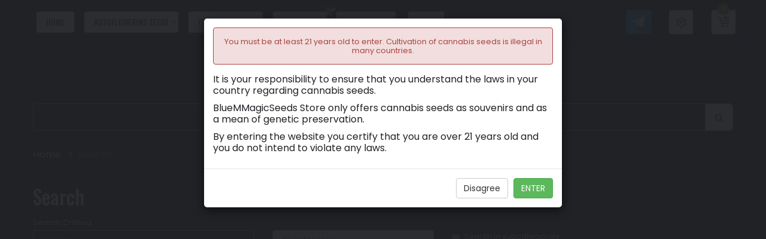

--- FILE ---
content_type: text/html; charset=utf-8
request_url: https://bluemmagic.com/index.php?route=product/search&tag=Gagarin%20(Auto)
body_size: 9276
content:
<!DOCTYPE html>
<!--[if IE]><![endif]-->
<!--[if IE 8 ]><html dir="ltr" lang="en" class="ie8"><![endif]-->
<!--[if IE 9 ]><html dir="ltr" lang="en" class="ie9"><![endif]-->
<!--[if (gt IE 9)|!(IE)]><!-->
<html dir="ltr" lang="en">
<!--<![endif]-->
<head>
<meta charset="UTF-8" />
<meta name="viewport" content="width=device-width, initial-scale=1">
<meta http-equiv="X-UA-Compatible" content="IE=edge">
<title>Search - Tag - Gagarin (Auto)</title>
<base href="https://bluemmagic.com/" />
<meta name="description" content="description" />
<script src="catalog/view/javascript/jquery/jquery-2.1.1.min.js" ></script>
<script src="catalog/view/javascript/jquery/jquery-cookie.js" ></script>
<script src="catalog/view/javascript/jquery/jquery-ui.min.js" ></script>
<script src="catalog/view/javascript/opentheme/ocquickview/ocquickview.js" ></script>
<link href="catalog/view/theme/tt_naturecircle1/stylesheet/opentheme/ocquickview/css/ocquickview.css" rel="stylesheet" type="text/css" />
<script src="catalog/view/javascript/jquery/owl-carousel/js/owl.carousel.min.js" ></script>
<link href="catalog/view/javascript/jquery/owl-carousel/css/owl.carousel.min.css" rel="stylesheet" />
<link href="catalog/view/javascript/jquery/owl-carousel/css/owl.theme.green.min.css" rel="stylesheet" />
<script src="catalog/view/javascript/jquery/elevatezoom/jquery.elevatezoom.js" ></script>
<script src="catalog/view/javascript/opentheme/countdown/jquery.plugin.min.js" ></script>
<script src="catalog/view/javascript/opentheme/countdown/jquery.countdown.min.js" ></script>
<script src="catalog/view/javascript/opentheme/hozmegamenu/custommenu.js" ></script>
<script src="catalog/view/javascript/opentheme/hozmegamenu/mobile_menu.js" ></script>
<script src="catalog/view/javascript/opentheme/vermegamenu/ver_menu.js" ></script>
<link href="catalog/view/theme/tt_naturecircle1/stylesheet/opentheme/vermegamenu/css/ocvermegamenu.css" rel="stylesheet" />
<link href="catalog/view/theme/tt_naturecircle1/stylesheet/opentheme/hozmegamenu/css/custommenu.css" rel="stylesheet" />
<link href="catalog/view/theme/tt_naturecircle1/stylesheet/opentheme/css/animate.css" rel="stylesheet" />

<link href="catalog/view/javascript/bootstrap/css/bootstrap.min.css" rel="stylesheet" media="screen" />
<script src="catalog/view/javascript/bootstrap/js/bootstrap.min.js" ></script>
<link href="catalog/view/javascript/font-awesome/css/font-awesome.min.css" rel="stylesheet" type="text/css" />
<link href="catalog/view/javascript/pe-icon-7-stroke/css/pe-icon-7-stroke.css" rel="stylesheet" type="text/css" />
<link href="catalog/view/javascript/pe-icon-7-stroke/css/helper.css" rel="stylesheet" type="text/css" />
<link href="catalog/view/javascript/ionicons/css/ionicons.css" rel="stylesheet" type="text/css" />
<link href="catalog/view/javascript/stroke-gap-icons/css/stroke-gap-icons.css" rel="stylesheet" type="text/css" />

<link href="https://fonts.googleapis.com/css?family=Poppins:400,500,600,700" rel="stylesheet" />
<link href="https://fonts.googleapis.com/css?family=Oswald:200,500,600,700" rel="stylesheet" />
<link href="https://fonts.googleapis.com/css?family=Playfair+Display:700" rel="stylesheet" />

<link href="catalog/view/theme/tt_naturecircle1/stylesheet/stylesheet.css" rel="stylesheet" />
<link href="catalog/view/theme/default/stylesheet/d_ajax_search/d_ajax_search.css" type="text/css" rel="stylesheet" media="screen" />
<script src="catalog/view/javascript/d_vue/vue.min.js" ></script>
<script src="catalog/view/javascript/d_tinysort/tinysort.min.js" ></script>
<script src="catalog/view/javascript/d_tinysort/jquery.tinysort.min.js" ></script>
<script src="catalog/view/javascript/common.js" ></script>
<link href="https://bluemmagic.com/image/catalog/logo.png" rel="icon" />
<!-- Global site tag (gtag.js) - Google Analytics -->
<script async src="https://www.googletagmanager.com/gtag/js?id=UA-156455723-1"></script>
<script>
  window.dataLayer = window.dataLayer || [];
  function gtag(){dataLayer.push(arguments);}
  gtag('js', new Date());

  gtag('config', 'UA-156455723-1');
</script>
</head>
<body class="product-search home1">
<div class="wrapper">
<header class="header1">
	<div class="header-inner fix" >
		<div class="container-inner">
			<div class="logo-container">
				<div id="logo">
				  					<a href="https://bluemmagic.com/index.php?route=common/home"><img src="https://bluemmagic.com/image/catalog/logo/bluemmagic-logo-dlya-saita_mini.png" title="BlueMMagic Seeds Store" alt="BlueMMagic Seeds Store" class="img-responsive" /></a>
				  				</div>
			</div>
			<div class="box box-left">
									    <div class="hozmenu-container">
	<div class="ma-nav-mobile-container">
		
			<div class="navbar">
				<div id="navbar-inner" class="navbar-inner navbar-inactive">
						<div class="menu-mobile">
							<a class="btn btn-navbar navbar-toggle">
									<span class="icon-bar"></span>
									<span class="icon-bar"></span>
									<span class="icon-bar"></span>
							</a>
                                                	<span class="brand navbar-brand">Menu</span>
                                            </div>
				
					<ul id="ma-mobilemenu" class="mobilemenu originalmenu nav-collapse collapse"><li class="had_child"><a href="https://bluemmagic.com/Autoflowering">AUTOFLOWERING SEEDS</a><ul><li ><a href="https://bluemmagic.com/Indica_cannabis_seeds_auto"><span>Indica (Auto)</span></a><li ><a href="https://bluemmagic.com/Indica_Sativa_canabis_seeds_auto"><span>Indica / Sativa (Auto)</span></a><li ><a href="https://bluemmagic.com/Sativa_canabis_seeds_auto"><span>Sativa (Auto)</span></a></ul></li><li class="had_child"><a href="https://bluemmagic.com/Feminized_canabis_seeds">FEMINIZED SEEDS</a><ul><li ><a href="https://bluemmagic.com/Indica_cannabis_seeds_Feminized"><span>Indica (Fem)</span></a><li ><a href="https://bluemmagic.com/Indica_Sativa_Feminized_canabis_seeds"><span>Indica / Sativa (Fem)</span></a><li ><a href="https://bluemmagic.com/Sativa_canabis_seeds_Feminized"><span>Sativa (Fem)</span></a></ul></li><li class="no_child"><a href="https://bluemmagic.com/index.php?route=product/category&amp;path=314">CBD SEEDS</a></li><li><a href="index.php?route=information/contact"><span>Contact Us  </span></a></li>
<li><a href="index.php?route=blog/blog"><span>Blog</span></a></li>
</ul> 
				
			</div>
			</div>
		
	</div>
<div class="nav-container visible-lg visible-md">		
		<div id="pt_custommenu" class="pt_custommenu">
			<!-- <div class="container"> -->
				<div id="pt_menu_home" class="pt_menu"><div class="parentMenu"><a href="https://bluemmagic.com/index.php?route=common/home"><span>Home</span></a></div></div><div id="pt_menu302" class="pt_menu pt_menu_had_child nav-1">
<div class="parentMenu">
<a href="https://bluemmagic.com/Autoflowering">
<span>AUTOFLOWERING SEEDS</span>
</a>
</div>
<div id="popup302" class="popup" style="display: none; width: 1228px;"><div class="inner-popup">
<div class="block1" id="block1302">
<div class="column last col1"><div class="itemMenu level1"><a class="itemMenuName level0 act nochild" href="https://bluemmagic.com/Indica_cannabis_seeds_auto"><span>Indica (Auto)</span></a><a class="itemMenuName level0 act nochild" href="https://bluemmagic.com/Indica_Sativa_canabis_seeds_auto"><span>Indica / Sativa (Auto)</span></a><a class="itemMenuName level0 act nochild" href="https://bluemmagic.com/Sativa_canabis_seeds_auto"><span>Sativa (Auto)</span></a></div></div>
<div class="clearBoth"></div>
</div>
</div></div>
</div><div id="pt_menu304" class="pt_menu pt_menu_had_child nav-2">
<div class="parentMenu">
<a href="https://bluemmagic.com/Feminized_canabis_seeds">
<span>FEMINIZED SEEDS</span>
</a>
</div>
<div id="popup304" class="popup" style="display: none; width: 1228px;"><div class="inner-popup">
<div class="block1" id="block1304">
<div class="column last col1"><div class="itemMenu level1"><a class="itemMenuName level0 act nochild" href="https://bluemmagic.com/Indica_cannabis_seeds_Feminized"><span>Indica (Fem)</span></a><a class="itemMenuName level0 act nochild" href="https://bluemmagic.com/Indica_Sativa_Feminized_canabis_seeds"><span>Indica / Sativa (Fem)</span></a><a class="itemMenuName level0 act nochild" href="https://bluemmagic.com/Sativa_canabis_seeds_Feminized"><span>Sativa (Fem)</span></a></div></div>
<div class="clearBoth"></div>
</div>
</div></div>
</div><div id="pt_menu314" class="pt_menu nav-3 pt_menu_no_child">
<div class="parentMenu">
<a href="https://bluemmagic.com/index.php?route=product/category&amp;path=314">
<span>CBD SEEDS</span>
</a>
</div>
</div><div id ="pt_menu_link79" class ="pt_menu pt_menu_link"><div class="parentMenu" ><a href="index.php?route=information/contact"><span>Contact Us  </span></a></div></div>
<div id ="pt_menu_link78" class ="pt_menu pt_menu_link"><div class="parentMenu" ><a href="index.php?route=blog/blog"><span>Blog</span></a></div></div>

			<!-- </div> -->
		</div>
	</div>
</div>
<div id="sticky-menu" data-sticky="1"></div>
<script >
//<![CDATA[
	var body_class = $('body').attr('class'); 
	if(body_class.search('common-home') != -1) {
		$('#pt_menu_home').addClass('act');
	}	
var CUSTOMMENU_POPUP_EFFECT =0
var CUSTOMMENU_POPUP_TOP_OFFSET = 70
//]]>
</script>
  
							</div>
			<div class="box box-right">
				
				<div class="box-setting" style="background: none;border: 0;margin-right: 0;">
					<a href="https://t.me/SeedOva" title="Online (Help / Advice / Answers)" target="_blank">
						<img src="https://bluemmagic.com/image/catalog/telegram.png" style="width: 42px;">
					</a>
				</div>
				<div class="box-setting">
					<div class="btn-group">	
						<div class="dropdown-toggle setting-button" data-toggle="dropdown"></div>
						<div class="dropdown-menu setting-content">
							<div class="account">
								<button class="btn btn-link btn-link-current">My Account <i class="fa fa-angle-down"></i></button>
								<div class="content"  id="top-links">
																			<ul class="ul-account list-unstyled">
																											<li>
																					<a id="a-register-link" href="https://bluemmagic.com/index.php?route=account/register">Register</a>
																			</li>
									<li>
																					<a id="a-login-link" href="https://bluemmagic.com/index.php?route=account/login">Login</a>
																			</li>
																	  </ul>
								</div>
							</div>
							<div class="currency"><form action="https://bluemmagic.com/index.php?route=common/currency/currency" method="post" enctype="multipart/form-data" id="form-currency">
	
		<span class="pull-left hidden-xs hidden-sm hidden-md text-ex">Currency:</span>
	  <button class="btn btn-link btn-link-current">
										 
				USD
				<i class="fa fa-angle-down"></i>
					 
	  </button>
	  <ul class="content">
						<li>
		  <button class="currency-select btn btn-link btn-block" type="button" name="EUR">
			 
				€
						
			Euro
					  </button>
		</li>
								<li>
		  <button class="item-selected currency-select btn btn-link btn-block" type="button" name="USD">
			 
				$
						
			US Dollar
					</button>
		</li>
					  </ul>
	
	<input type="hidden" name="code" value="" />
	<input type="hidden" name="redirect" value="https://bluemmagic.com/index.php?route=product/search&amp;tag=Gagarin (Auto)" />
</form>
 </div>
							<div class="language">  <form action="https://bluemmagic.com/index.php?route=common/language/language" method="post" enctype="multipart/form-data" id="form-language">
    
		<span class="pull-left hidden-xs hidden-sm hidden-md text-ex">Language:</span>
      <button class="btn btn-link btn-link-current">
             
			en-gb
			<i class="fa fa-angle-down"></i>
                  </button>
      <ul class="content">
        		 			<li><button class="btn btn-link btn-block language-select item-selected" type="button" name="en-gb"><img src="catalog/language/en-gb/en-gb.png" alt="English" title="English" /> English</button></li>
		            </ul>
    
    <input type="hidden" name="code" value="" />
    <input type="hidden" name="redirect" value="https://bluemmagic.com/index.php?route=product/search&amp;tag=Gagarin (Auto)" />
  </form>
</div>
						</div>
					</div>
				</div>
				<div id="cart" class="btn-group btn-block">
  <button type="button" data-toggle="dropdown" data-loading-text="Loading..." class="btn dropdown-toggle"><span id="cart-total">0</span><span class="mycart"><span>item(s)</span><span class="total-price">0.00</span></span></button>
  <ul class="dropdown-menu pull-right">
        <li>
      <p class="text-center cart-empty">Your shopping cart is empty!</p>
    </li>
      </ul>
</div>
<script >
$(document).ready(function () {
	var total = $('#cart .table .text-right').html();
	$('#cart .total-price').html(total);
});
</script>
			</div>
		  <div class="clearfix"></div>
		</div>
	</div>
</header>
<div class="main-row" style="padding: 20px 0;">
	<div class="container">
		<div class="row">
			<div class="main-col col-sm-12 col-md-12">
			<!--<div id="search" class="input-group">
	<input  type="text" name="search" value="" placeholder="Search entire store here ..." class="form-control input-lg" />
	<span class="input-group-btn">
		<button type="button" class="btn btn-default btn-lg"><span>Search</span></button>
	</span>
</div>-->
    <style type="text/css">
        #d_ajax_search_results {
            width: 372px;
        }
    </style>
<div id="ajaxsearch">
    <div v-if="showModal">
    <transition name="modal">
      <div class="modal-mask">
         <div class="modal-wrapper">
        <div class="modal-dialog" role="document">
            <div class="modal-content">
                <div class="modal-header">
                    <div id="search-autocomplite">${ autocomplite }</div>
                    <div id="search_mobile" class="input-group">
                        <span @click="showModal = false" class="pull-left" data-dismiss="modal"><i class="fa fa-arrow-left"></i></span>
                        <input id="search_input" v-model="keyword" type="text" name="search" autofocus value="" placeholder="Search"
                               class="pull-left form-control input-lg">
                        <div class="pull-right">
                            <span @click="keyword=''"><i class="fa fa-close"></i></span>
                            <span><i class="fa fa-search"></i></span>
                        </div>
                    </div>
                </div>
                    <div class="modal-body">
                        <d_results
                        v-bind:state="state" 
                        v-bind:response="response" 
                        v-bind:count="count" 
                        v-bind:selectedresult="selectedresult"
                        v-bind:up_down_class="up_down_class">
                        </d_results>
                     <div id="help"> ${ search_phase }</div>
                    </div>
                </div>
            </div>
            </div>
        </div>
    </transition>
  </div>

    <div id="search" class="input-group">
      <input v-model="keyword" type="text" @click = "mobilefunction" name="search" value="" placeholder="" class="form-control input-lg" />
      <div id="search-autocomplite" type="text" name="autocomplite" value="" placeholder="">${ autocomplite }</div>
      <span class="input-group-btn">
        <button type="button" class="btn btn-default btn-lg"><i class="fa fa-search"></i></button>
      </span>
    </div>
    <div v-if="!state.mobile">
        <d_results
            v-bind:state="state" 
            v-bind:response="response" 
            v-bind:count="count" 
            v-bind:selectedresult="selectedresult"
            v-bind:up_down_class="up_down_class">
        </d_results>
    </div>    
    </div>
<script src="https://cdn.jsdelivr.net/npm/axios@0.12.0/dist/axios.min.js"></script>
<script src="https://cdn.jsdelivr.net/npm/lodash@4.13.1/lodash.min.js"></script>

<script>


Vue.component('d_results', {
  delimiters: ['${', '}'],
    data: function (){
        return{
            results_for: 'Showing results for'
        }
  },
  props: ['state','response','count','selectedresult','up_down_class'],
  template: `
    <div id="d_ajax_search_results"  v-if="response != ''">
        <div id="d_ajax_search_results_body">
        <div class='empty-results' v-if="response == 'noresults'">
        <a v-if="response.length > 0" class="row col-sm-12" href="#"><span class="no-results"><i class="fa fa-exclamation-circle"></i> no results</span></a>
                </div>
        <div class="isset-results" v-if="response != 'noresults'">
            <div v-if="state.suggestion == 1 && response.length > 0 && response[0].saggestion != ''" class="saggestion"> \${ results_for } <span class="saggestion-result">\${ response[0].saggestion } </span></div>
                <div  id="result_block" class="result_block" v-for="(result, index) in response">
                
                                <p v-if="state.block_result == 1 && index > 1 && response[index].where_find != response[index - 1].where_find || state.block_result == 1 && index == 0" class="pull-right block-text text-left">\${ result.where_find } </p>

                <a  v-if="count > index" @click="write_to_database(result)" class="result-link sort-item row col-sm-12" :class='{"active-item": selectedresult === index}' :item_data="result.item_data" :data-sort-order="result.weight" :href="result.href">
                    <div class="col pull-left col-sm-2 va-center text-center"><img :src="result.image" /></div>
                    <div class="col name col-sm-7 col-xs-5 va-center text-left"><span class="forkeydon">\${ result.name }</span>
                    <br><span v-if="state.where_search == 1" class="where-find">in \${ result.where_find} \${ result.find_by}</span></div>
                    <div v-if="state.price == 1" class="col price col-sm-3 va-center text-center"><span class="">\${ result.price }</span></div>
                </a>
                </div>
            </div>
        </div>
       <a v-on:click="this.$parent.showMoreResults" v-if="response.length != '' && response != 'noresults' && state.all_result_status == 1 && response.length > state.all_result_count" class="all_results">All results <i v-bind:class="up_down_class" ></i></a>
    </div>

  `
});

var ajaxsearch = new Vue({
      delimiters: ['${', '}'],
      el: '#ajaxsearch',
      data: {
        block: 0,
        selectedresult: 0,
        up_down_class: 'fa fa-caret-down',
        count: '',
        state: '',
        autocomplite: '',
        keyword: '',
        response: [],
        hidden_val: 'hidden',
        no_results: 'hidden',
        search_phase: 'Enter search phase above...',
        showModal: false,
      },

      watch: {
        keyword: function (newQuestion, oldQuestion) {
          this.answer = 'Please enter keyword'
          if(this.keyword.length >= this.state.max_symbols){
            this.debouncedGetAutocoplite();
            this.debouncedGetAnswer();
          }else{
              vm.response='';
          }
        }
      },
      created: function () {
        this.debouncedGetAnswer = _.debounce(this.getResults, 700);
        this.debouncedGetAutocoplite = _.debounce(this.getAutocomplite, 200);
        var vm = this
        
        axios.post('index.php?route=extension/module/d_ajax_search/getState', {
          })
            .then(function (res_state) {
                vm.state = res_state.data;
                if(vm.state.all_result_status>0){
                    vm.count = res_state.data.all_result_count;
                }else{
                    vm.count = res_state.data.max_results;
                }
            })
            .catch(function (error) {
              console.log('Sorry, something wrong. ' + error);
            })
      },
      mounted(){
        document.addEventListener("keyup", this.keyBoardNavigation);
      },

      methods: {
        getAutocomplite: function(){
            var vm = this
          axios.post('index.php?route=extension/module/d_ajax_search/getAutocomplite&keyword='+this.keyword, {
          })
            .then(function (autocomplite) {
                if(autocomplite.data.length > 0){
                    vm.autocomplite = autocomplite.data;
                }else{
                    vm.autocomplite = '';
                }
            })
            .catch(function (error) {
              vm.answer = 'Sorry, something wrong. ' + error
            })
        },
        getResults: function () {
          var vm = this
          axios.post('index.php?route=extension/module/d_ajax_search/searchresults&keyword='+this.keyword, {
          })
            .then(function (response) {
                vm.response = response.data;
                vm.search_phase = '';
                console.log(vm.response)
                if(response.data.length > 0){
                    vm.hidden_val = '';
                }else{
                    vm.no_results = '';
                }
            })
            .catch(function (error) {
              vm.keyword = 'Sorry, something wrong. ' + error
            })
        },
        write_to_database: function(val) {
            var vm = this
            var json={};
            json.type=val.item_data.split('=')[0].split('_')[0];
            json.type_id=val.item_data.split('=')[1];
            json.search=val.keyword;
            json.select=val.name;
            
            axios.post('index.php?route=extension/module/d_ajax_search/write_to_base', {
                data:json,
            })
            .then(function (response) {
                
            })
            .catch(function (error) {
              //vm.answer = 'Sorry, something wrong. ' + error
              //vm.hidden_val = 'hidden';
            })
	    },
        showMoreResults: function(){
            var vm = this;
            if(!vm.block){
                vm.count = vm.state.max_results;
                vm.block=1;
                vm.up_down_class= 'fa fa-caret-up';
            }else if(vm.block==1){
                vm.count = vm.state.all_result_count ;
                vm.block=0;
                vm.up_down_class= 'fa fa-caret-down';
            }
        },
        keyBoardNavigation () {
            var vm = this
            if (event.keyCode == 38 && vm.selectedresult > 0) {
            vm.selectedresult--
            } else if (event.keyCode == 40 && vm.selectedresult < (vm.count-1)) {
            vm.selectedresult++
            }else if(event.keyCode == 39){
                vm.keyword = vm.autocomplite;
                this.getResults();
            }
        },

        mobilefunction(){
            vm=this;
            if(vm.state.mobile){
                vm.showModal = !vm.showModal;
            }
        }

      }
})

</script>
			</div>
		</div>
	</div>
</div>
<div id="product-search" class="container">
  <ul class="breadcrumb">
        <li><a href="https://bluemmagic.com/index.php?route=common/home">Home</a></li>
        <li><a href="https://bluemmagic.com/index.php?route=product/search&amp;tag=Gagarin+%28Auto%29">Search</a></li>
      </ul>
  <div class="row">
                <div id="content" class="col-sm-12">
      <h1>Search</h1>
      <label class="control-label" for="input-search">Search Criteria</label>
      <div class="row">
        <div class="col-sm-4">
          <input type="text" name="search" value="" placeholder="Keywords" id="input-search" class="form-control" />
        </div>
        <div class="col-sm-3">
          <select name="category_id" class="form-control">
            <option value="0">All Categories</option>
                                    <option value="313">Cannabis Seed</option>
                                                <option value="302">&nbsp;&nbsp;&nbsp;&nbsp;&nbsp;&nbsp;AUTOFLOWERING SEEDS</option>
                                                <option value="305">&nbsp;&nbsp;&nbsp;&nbsp;&nbsp;&nbsp;&nbsp;&nbsp;&nbsp;&nbsp;&nbsp;&nbsp;Indica (Auto)</option>
                                                <option value="308">&nbsp;&nbsp;&nbsp;&nbsp;&nbsp;&nbsp;&nbsp;&nbsp;&nbsp;&nbsp;&nbsp;&nbsp;Indica / Sativa (Auto)</option>
                                                <option value="307">&nbsp;&nbsp;&nbsp;&nbsp;&nbsp;&nbsp;&nbsp;&nbsp;&nbsp;&nbsp;&nbsp;&nbsp;Sativa (Auto)</option>
                                                            <option value="304">&nbsp;&nbsp;&nbsp;&nbsp;&nbsp;&nbsp;FEMINIZED SEEDS</option>
                                                <option value="306">&nbsp;&nbsp;&nbsp;&nbsp;&nbsp;&nbsp;&nbsp;&nbsp;&nbsp;&nbsp;&nbsp;&nbsp;Indica (Fem)</option>
                                                <option value="312">&nbsp;&nbsp;&nbsp;&nbsp;&nbsp;&nbsp;&nbsp;&nbsp;&nbsp;&nbsp;&nbsp;&nbsp;Indica / Sativa (Fem)</option>
                                                <option value="310">&nbsp;&nbsp;&nbsp;&nbsp;&nbsp;&nbsp;&nbsp;&nbsp;&nbsp;&nbsp;&nbsp;&nbsp;Sativa (Fem)</option>
                                                                        <option value="314">CBD SEEDS</option>
                                              </select>
        </div>
        <div class="col-sm-3">
          <label class="checkbox-inline">
                        <input type="checkbox" name="sub_category" value="1" />
                        Search in subcategories</label>
        </div>
      </div>
      <p>
        <label class="checkbox-inline">
                    <input type="checkbox" name="description" value="1" id="description" />
                    Search in product descriptions</label>
      </p>
      <input type="button" value="Search" id="button-search" class="btn btn-primary" />
      <h2>Products meeting the search criteria</h2>
                      <div><a href="https://bluemmagic.com/index.php?route=product/compare" id="compare-total">Product Compare (0)</a></div>
				<div class="toolbar toolbar-products">
					<div class="modes">
						<div class="btn-group">
							<button type="button" id="grid-view" class="btn"></button>
							<button type="button" id="list-view" class="btn"></button>
						</div>
					</div>
					<div class="toolbar-amount">
						<span>Showing 1 to 1 of 1 (1 Pages)</span>
					</div>
					<div class="sorter">
						<label>Sort By:</label>
						<select id="input-sort" class="form-control" onchange="location = this.value;">
																								<option value="https://bluemmagic.com/index.php?route=product/search&amp;sort=p.sort_order&amp;order=ASC&amp;tag=Gagarin+%28Auto%29" selected="selected">Default</option>
																																<option value="https://bluemmagic.com/index.php?route=product/search&amp;sort=pd.name&amp;order=ASC&amp;tag=Gagarin+%28Auto%29">Name (A - Z)</option>
																																<option value="https://bluemmagic.com/index.php?route=product/search&amp;sort=pd.name&amp;order=DESC&amp;tag=Gagarin+%28Auto%29">Name (Z - A)</option>
																																<option value="https://bluemmagic.com/index.php?route=product/search&amp;sort=p.price&amp;order=ASC&amp;tag=Gagarin+%28Auto%29">Price (Low &gt; High)</option>
																																<option value="https://bluemmagic.com/index.php?route=product/search&amp;sort=p.price&amp;order=DESC&amp;tag=Gagarin+%28Auto%29">Price (High &gt; Low)</option>
																																<option value="https://bluemmagic.com/index.php?route=product/search&amp;sort=rating&amp;order=DESC&amp;tag=Gagarin+%28Auto%29">Rating (Highest)</option>
																																<option value="https://bluemmagic.com/index.php?route=product/search&amp;sort=rating&amp;order=ASC&amp;tag=Gagarin+%28Auto%29">Rating (Lowest)</option>
																																<option value="https://bluemmagic.com/index.php?route=product/search&amp;sort=p.model&amp;order=ASC&amp;tag=Gagarin+%28Auto%29">Model (A - Z)</option>
																																<option value="https://bluemmagic.com/index.php?route=product/search&amp;sort=p.model&amp;order=DESC&amp;tag=Gagarin+%28Auto%29">Model (Z - A)</option>
																					</select>
					</div>
					<div class="limiter">
						<label>Show:</label>
						<select id="input-limit" class="form-control" onchange="location = this.value;">
																								<option value="https://bluemmagic.com/index.php?route=product/search&amp;tag=Gagarin+%28Auto%29&amp;limit=25">25</option>
																																<option value="https://bluemmagic.com/index.php?route=product/search&amp;tag=Gagarin+%28Auto%29&amp;limit=50">50</option>
																																<option value="https://bluemmagic.com/index.php?route=product/search&amp;tag=Gagarin+%28Auto%29&amp;limit=75">75</option>
																																<option value="https://bluemmagic.com/index.php?route=product/search&amp;tag=Gagarin+%28Auto%29&amp;limit=100">100</option>
																																<option value="https://bluemmagic.com/index.php?route=product/search&amp;tag=Gagarin+%28Auto%29&amp;limit=200" selected="selected">200</option>
																					</select>
					</div>
				</div>
                <div class="custom-products">
                    <div class="row">
																		<div class="product-layout product-list">
						<h4 class="product-name"><a href="https://bluemmagic.com/Gagarin_Auto?tag=Gagarin%20%28Auto%29">Gagarin (Auto)</a></h4>
							<div class="product-thumb">
								<div class="item item1">
									<div class="item-inner">		
										<div class="col-image">
											<div class="image images-container">
												<a href="https://bluemmagic.com/Gagarin_Auto?tag=Gagarin%20%28Auto%29" class="product-image">
													<img src="https://bluemmagic.com/image/cache/catalog/buds/auto/auto%20gagarin-600x600.jpg" alt="Gagarin (Auto)" title="Gagarin (Auto)" class="img-responsive" />
																									</a>
																																				
												
												<div class="action-links">
													<button class="button btn-wishlist" type="button"  title="Add to Wish List" onclick="wishlist.add('271');"><span>Add to Wish List</span></button>
													<button class="button btn-compare" type="button"  title="Compare this Product" onclick="compare.add('271');"><span>Compare this Product</span></button>
													<!--<button class="button btn-quickview" type="button"  title="Quick View" onclick="ocquickview.ajaxView('https://bluemmagic.com/Gagarin_Auto?tag=Gagarin%20%28Auto%29')"><span>Quick View</span></button>-->
												</div>
											
											</div>
										</div>
										<div class="col-des">
											<div class="caption">
																								<p class="manufacture-product">
													<a href="https://bluemmagic.com/index.php?route=product/manufacturer/info&amp;manufacturer_id=32">BlueMMagic Seeds</a>
												</p>
																									
												
																									<div class="price-box">
													<label></label>
																											<p class="regular-price"><span class="price">$54.00</span></p>
																																								<p class="price-tax"><span class="price">Ex Tax: $54.00</span></p>
																										</div>
																								
												<p class="product-des">﻿Height: 90 - 130 cmTHC: 31%Harvest: up to 500 grams / m2View: Primarily indicaFlowering: Up to 10 weeksEffect..</p>
												
												<div class="box-hover"><button class="button btn-cart" type="button"  title="Add to Cart" onclick="cart.add('271', '1')"><span>Add to Cart</span></button></div>
											</div>
										</div>
									</div>
								</div>
							</div>
							<script >
								$(document).ready(function() {
									$(".product-list .item1 .product-name").prependTo($('.product-list .item1 .caption'));
									$('#grid-view').click(function() {
										$(".item1 .ratings").prependTo($('.item1 .caption'));
									});
									$('#list-view').click(function() {
										$(".item1 .product-name").prependTo($('.item1 .caption'));
									});
								});
							</script>
						</div>
																	</div>
                </div>
                <div class="toolbar toolbar-products toolbar-bottom">
                    <div class="toolbar-amount"><span>Showing 1 to 1 of 1 (1 Pages)</span></div>
					<div class="pages"></div>
                </div>
                      </div>
    </div>
</div>
<script ><!--
$('#button-search').bind('click', function() {
	url = 'index.php?route=product/search';
	var search = $('#content input[name=\'search\']').prop('value');
	if (search) {
		url += '&search=' + encodeURIComponent(search);
	}
	var category_id = $('#content select[name=\'category_id\']').prop('value');
	if (category_id > 0) {
		url += '&category_id=' + encodeURIComponent(category_id);
	}
	var sub_category = $('#content input[name=\'sub_category\']:checked').prop('value');
	if (sub_category) {
		url += '&sub_category=true';
	}
	var filter_description = $('#content input[name=\'description\']:checked').prop('value');
	if (filter_description) {
		url += '&description=true';
	}
	location = url;
});
$('#content input[name=\'search\']').bind('keydown', function(e) {
	if (e.keyCode == 13) {
		$('#button-search').trigger('click');
	}
});
$('select[name=\'category_id\']').on('change', function() {
	if (this.value == '0') {
		$('input[name=\'sub_category\']').prop('disabled', true);
	} else {
		$('input[name=\'sub_category\']').prop('disabled', false);
	}
});
$('select[name=\'category_id\']').trigger('change');
--></script>
<footer>
	<div class="container">
			
					    										  										  										  										  										  										  										  										  										  										  										  <div class="follow">
<div><div><img src="https://bluemmagic.com/image/catalog/telegram.png" style="width: 70.7344px; height: 70.7344px;"><font style="vertical-align: inherit;">&nbsp;</font><a href="https://t.me/Bluemmagic" target="_blank"><span style="font-size: 24px;"><b></b></span></a><b><a href="https://t.me/Bluemmagic69" target="_blank">Telegram</a></b><a href="https://t.me/Bluemmagic69" target="_blank">&nbsp;</a><span style="font-size: 18px;"><a href="https://t.me/Bluemmagic69" target="_blank">(BlueMMagic)</a></span><font color="#ff0000"><a href="https://t.me/Bluemmagic5" target="_blank">&nbsp;</a></font>&nbsp; &nbsp;&nbsp;<span style="font-size: 36px;"><font color="#ff0000">24/7<span style="font-size: 14px;">info</span></font></span></div><div><font face="Times New Roman" color="#f7f7f7"><span style="font-size: 36px;">עברית/Русский/English/</span><span style="font-size: 36px; text-align: right; white-space: pre-wrap;">العربية</span></font></div></div>
</div>																																				 									 									 									 									 									 									 									 									 									 									 									
  
			
			
	</div>
	<div class="footer-top">
	  <div class="container">
		<div class="row">
			  <div class="col1 col-md-6 col-sm-12 col-footer">
											    										  										  										  										  										  										  										  										  										  										  										  										  										  										  										  										  										  										  										  										  										  										  										  										  										  										  										  										  										  										  										  										  										  										  										  										  										  										  										  <div class="footer-title"><h3>Contact Us</h3></div>

<div class="footer-content">
<a href="index.php?route=common/home"><img src="image/catalog/logo/bluemmagic-logo-dlya-saita_mini.png" alt="image"></a></div><div class="footer-content"><br><span style="font-size: 14px;">
</span><ul class="footer-contact"><span style="font-size: 14px;">
</span><li class="address"><span style="font-size: 14px;"><b>Address :</b> Italy, Arezzo, Via Ferrucci, 34</span></li><span style="font-size: 14px;"></span><li class="email"><span style="font-size: 14px;"><b>Telegram:</b>&nbsp;</span><b><a href="http://t.me/BlueMMagic69" target="_blank">@BlueMMagic </a></b><a href="http://t.me/BlueMMagic69" target="_blank">Online (Help / Advice / Answers)</a></li><li class="email"><b>Email: </b>shopMMtop@gmail.com</li></ul><p>&nbsp; &nbsp; &nbsp; &nbsp; &nbsp; &nbsp; &nbsp; &nbsp; &nbsp; &nbsp; &nbsp; &nbsp; &nbsp; &nbsp; &nbsp; &nbsp; &nbsp; &nbsp;&nbsp;<a href="https://www.instagram.com/bluemmagic_insta/" target="_self"><img src="https://bluemmagic.com/image/catalog/FYUBJ78JEEUA65D.png" title="Instagram" style="width: 81.9493px; height: 81.9493px;"></a></p></div><div class="footer-content"><ul class="footer-contact">
</ul>
</div>
																																	 									 									 									 									 									 									 									 									 									 									 									 									 									 									 									 									 									 									 									 									 									 									 									 									 									 									 									 									 									 									 									 									 									 									 									 									 									 									 									 									 									 									 									
  
						
				</div>
			  			  <div class="col-md-3 col-sm-6 col-footer">
				<div class="footer-title"><h3>Information</h3></div>
				<div class="footer-content">
					<ul class="list-unstyled text-content">
					 					  <li><a href="https://bluemmagic.com/about_us">About Us</a></li>
					  					  <li><a href="https://bluemmagic.com/delivery">Delivery Information</a></li>
					  					  <li><a href="https://bluemmagic.com/privacy">Privacy Policy</a></li>
					  					  <li><a href="https://bluemmagic.com/terms">Terms &amp; Conditions</a></li>
					  					  <li><a href="https://bluemmagic.com/index.php?route=product/manufacturer">Brands</a></li>
					  <li><a href="https://bluemmagic.com/index.php?route=account/voucher">Gift Certificates</a></li>
					</ul>
				</div>
			  </div>
			  			  <div class="col-md-3 col-sm-6 col-footer">
				<div class="footer-title"><h3>Customer Service</h3></div>
				<div class="footer-content">
					<ul class="list-unstyled text-content">
					  <li><a href="https://bluemmagic.com/index.php?route=information/contact">Contact Us</a></li>
					  <li><a href="https://bluemmagic.com/index.php?route=account/return/add">Returns</a></li>
					  <li><a href="https://bluemmagic.com/index.php?route=information/sitemap">Site Map</a></li>
					  <li><a href="https://bluemmagic.com/index.php?route=affiliate/login">Affiliate</a></li>
					  <li><a href="https://bluemmagic.com/index.php?route=product/special">Specials</a></li>
					  <li><a href="https://bluemmagic.com/index.php?route=account/newsletter">Newsletter</a></li>
					</ul>
				</div>
			  </div>
			  <!--<div class="col-md-3 col-sm-12 col-footer">
					
			  </div>-->
		</div>
	  </div>
	</div>
	<div class="footer-bottom">
		<div class="container">
			<div class="container-inner">
				<div class="footer-copyright">
					<span>Seeds Store BlueMMagic© 2018-2026 All Right Reserved.</span>
				</div>
					
			</div>
		</div>
	</div>
	<div id="back-top"><i class="fa fa-angle-up"></i></div>

	<div class="modal twenty-one" tabindex="-1" role="dialog">
		<div class="modal-dialog" role="document">
			<div class="modal-content">
				<div class="modal-body">
					<p style="color: #a94442;background-color: #f2dede;border-color: #ebccd1;margin-bottom: 15px;border: 1px solid;" class="alert alert-danger">You must be at least 21 years old to enter. Cultivation of cannabis seeds is illegal in many countries.</p> </ br>
					<p>It is your responsibility to ensure that you understand the laws in your country regarding cannabis seeds.</p> 
					<p>BlueMMagicSeeds Store only offers cannabis seeds as souvenirs and as a mean of genetic preservation.</p> 
					<p>By entering the website you certify that you are over 21 years old and you do not intend to violate any laws.</p>
				</div>
				<div class="modal-footer">
				    <button type="button" class="btn btn-default no-modal">Disagree</button>
					<button type="button" class="btn btn-success ok-modal">ENTER</button>
				</div>
			</div>
		</div>
	</div>
	<div id="bg-black"></div>
</footer>
<script >
$(document).ready(function(){
	if($.cookie('show21')==1) $('.twenty-one').hide();
	if($.cookie('show21')!=1) $('.twenty-one').show();
	if($.cookie('show21')==1) $('#bg-black').hide();
	if($.cookie('show21')!=1) $('#bg-black').show();
	//if close button is clicked
	$('.ok-modal').click(function (e) {
		$.cookie('show21', '1');
		$(this).parents("footer").find(".twenty-one").remove();
		$(this).remove();
		$("#bg-black").remove();
		 
	});
	$('.no-modal').click(function (e) {
		window.location.replace('https://google.com');
	});
});
</script>

<script >
$(document).ready(function(){
	// hide #back-top first
	$("#back-top").hide();
	// fade in #back-top
	$(function () {
		$(window).scroll(function () {
			if ($(this).scrollTop() > $('body').height()/3) {
				$('#back-top').fadeIn();
			} else {
				$('#back-top').fadeOut();
			}
		});
		// scroll body to 0px on click
		$('#back-top').click(function () {
			$('body,html').animate({scrollTop: 0}, 800);
			return false;
		});
	});
});
</script>
</div><!-- wrapper -->
</body></html>


--- FILE ---
content_type: text/html; charset=utf-8
request_url: https://bluemmagic.com/index.php?route=extension/module/d_ajax_search/getState
body_size: 365
content:
{"class":"#search [name=search], #search [name=filter_name], #search [name=search_oc], #search_input","max_symbols":"3","extension":{"product_simple":{"sort_order":"0","enabled":"1","max_count":"7","query":{"Name":"1","Description":"1","Model":"1"}}},"price":"1","where_search":"1","width":"372px","max_results":"7","block_result":"1","image_width":"60","image_height":"60","all_result_status":"1","all_result_count":"5","mobile":0}

--- FILE ---
content_type: text/css
request_url: https://bluemmagic.com/catalog/view/theme/tt_naturecircle1/stylesheet/opentheme/ocquickview/css/ocquickview.css
body_size: 593
content:
#quickview-bg-block {
    display: none;
    background-color: rgba(0,0,0,0.5);
    top: 0;
    left: 0;
    right: 0;
    bottom: 0;
    margin: auto;
    position: fixed;
    z-index: 998;
}
.quickview-load-img {  
    display: none; 
    position: fixed; 
    top: 50%; 
    left: 0; 
    right: 0; 
    bottom: 0; 
    text-align: center; 
    z-index: 9999; 
    margin: auto;
}
.a-qv-close {
    position: absolute;
    z-index: 10001;
    width: 30px;
    height: 30px;
    background: #000;
    color: #FFF;
    border-radius: 0;
    font-size: 0px;
    text-align: center;
    /* margin-right: -15px; */
    top: 0;
    right: 0;
    /* margin-top: -15px; */
    border: 2px solid #FFF;
}
.a-qv-close::before {
    content: "x";
    text-align: center;
    font-size: 12px;
    line-height: 25px;
    font-weight: bold;
    width:100%;
    display:inline-block;
    vertical-align:top;
}
.qv-button-container { position: relative }
#quickview-content .alert{
    margin: 20px 0;
}
#quickview-content {
    position: fixed;
    background-color: #FFF;
    display: none;
    z-index: 999;
    width: 60%;
    height: 86%;
    top: 7%;
    left: 20%;
    overflow: auto !important;
    padding: 20px;
    box-shadow: 0 0 5px rgba(0,0,0,0.5);
}
#product2 + div{
    margin-top: 40px;
}
@media(max-width: 1024px){
    #quickview-content{
        width: 90%;
        left: 5%;
    }
    .a-qv-close{
        /* right: 5%; */
    }
}

--- FILE ---
content_type: text/css
request_url: https://bluemmagic.com/catalog/view/theme/tt_naturecircle1/stylesheet/opentheme/hozmegamenu/css/custommenu.css
body_size: 2462
content:
.pt_custommenu {
    font-size: 14px;
    margin: 0 auto;
    position: relative;
    z-index: 90;
    display: inline-block;
    vertical-align: top;
}
.pt_custommenu div.pt_menu {
    display: inline-block;
    vertical-align: top;
    margin-right: 15px;
}
.pt_custommenu div.pt_menu:last-child {
	margin-right:0;
}
.pt_custommenu div.pt_menu  .parentMenu {
	bottom:-2px;
}
.pt_custommenu div.pt_menu .parentMenu a,
.pt_custommenu div.pt_menu .parentMenu span.block-title{
	color: #666666;
    display: block;
    font-size: 22px;
    padding: 0 20px 8px;
    position: relative;
    text-decoration: none;
    text-transform: uppercase;
}
div.pt_menu .parentMenu a, .parentMenu .block-title {
    color: #666;
    font-size: 18px;
}
.pt_custommenu div.popup {
    position:absolute;
    z-index:3000;
    text-align:left;
    margin: 0;
}

.pt_custommenu div.column {
    float: left;
    width: 295px;
    padding-left: 30px;
}
.pt_custommenu div.column.last {
	margin-right: 30px;
}
.pt_custommenu div.blockright {
	width:300px;
    float: right
}
.pt_custommenu div.popup .blockright img {
    max-width: 100%;
}
.pt_custommenu div.column.last {
    border-right: 0 none;
}
.pt_custommenu .block2{
    margin-top: 20px;
    float: left;
    padding: 0 30px;
}
#block2_pt_item_menu_custom_menu {
    width: 700px;
	padding:0;
}
.static-menu-img {
    margin: 0 20px 0 0;
	width:40%;
	float:left;
}
.pt_custommenu div.popup .block1{
    overflow: hidden;
    float: left;
}
#block2_pt_item_menu_custom_menu .content-custom {
	font-size:14px;
	color:#444444;
	font-weight:normal;
	line-height:20px;
	margin:10px 0 0;
	float:left;
	width:50%;
}
.pt_custommenu div.popup .block1 .column{
    /* margin-bottom: -99999px; */
    /* padding-bottom: 99999px; */
}
.pt_custommenu div.popup .blockright img{
    max-width: 100%;
} 
.pt_custommenu div.pt_menu .parentMenu p{
    margin: 0;
    padding: 0;
}
.pt_custommenu #pt_menu_link{
    padding: 0;
}
.pt_custommenu #pt_menu_link .parentMenu ul li{
    float: left;
    list-style: none;
}
.pt_custommenu #pt_menu_link .parentMenu ul li a{
    float: left;
    padding: 0 10px;
    display: block;
}
.pt_custommenu .clearBoth {
    clear:both;
}
/*mobile menu*/
/*------Accordion ---------*/
/********** < Navigation */
.nav-collapse {
    text-align: left;
}
.navbar .nav > li {
    padding: 10px 30px 20px 0;
}
#ma-mobilemenu {
    top: 100%;
    left: 0;
    margin:0;
    width: 270px;
    position: absolute;
    padding: 10px 20px;
    -webkit-box-shadow: 0 0 50px 0 rgba(0,0,0,0.1);
    box-shadow: 0 0 50px 0 rgba(0,0,0,0.1);
}
.nav-collapse, .nav-collapse.collapse {
}
.navbar-inner {
    border: 0;
    border-radius: 0;
}
.navbar .btn-navbar .icon-bar{
	background: #434343
}
.navbar .btn-navbar:hover .icon-bar{
	background: #78a206 !important;
}
.navbar .btn-navbar{
	border: none;
	background: none !important;
	padding: 0 0 0px 0;
	height: auto;
	box-shadow: none !important;
	background: none !important;
}
.navbar .btn-navbar:hover{
	background: none !important;
	color: #78a206;
}
.mobilemenu>li.last a {
    border-bottom: 0;
}
.mobilemenu {
	list-style-type: none;
	padding: 0;
    margin: 0;
}
.mobilemenu ul {
	padding: 0;
	margin: 0;
	display: block;
	width: 100%;
}
.mobilemenu .level2,.mobilemenu .level3,.originalmenu > li ul{
    padding-left: 20px;
}
.mobilemenu li {
	cursor: pointer;
	list-style-type: none;
	padding: 0;
	margin: 0;
	display: block;
	width: 100%;
	position: relative;
	border-radius: 0 !important;
	border-bottom: 1px solid #ebebeb;
}
.mobilemenu li:last-child {
	border: 0;
}
.mobilemenu li.level0.last {
    margin-bottom: 20px;
}
.mobilemenu li.active>a {
	/*background: url('../images/close.gif') no-repeat center right;*/
}
.mobilemenu li div {
	padding: 20px;
	background: #aef;
	display: block;
	clear: both;
	float: left;
	width: 360px;
}
.mobilemenu a {
    cursor: pointer;
    display: block;
    font-size: 12px;
    font-weight: normal;
    line-height: 40px;
    text-decoration: none;
    text-transform: capitalize;
    color: #696969;
}
.mobilemenu li:last-child a{
	border: none;
}
.button-view1 a,.originalmenu > li > a {
	font-size: 13px;
	color: #444;
	text-transform: uppercase;
	font-weight: 500;
	font-family: 'Oswald', sans-serif;
}
.button-view2 > a,.originalmenu .had_child .had_child > a {
	text-transform: uppercase;
	font-weight: 500;
	font-size: 12px;
	color: #292929;
	font-family: 'Oswald', sans-serif;
}
.button-view1 a:hover,.originalmenu > li > a:hover {
	color: #78a206;
}
.mobilemenu ul ul a, .mobilemenu ul li.active ul a {
	/* color: #666 !important; */
}
.mobilemenu ul ul ul a, .mobilemenu ul ul li.active ul a {
	color: #666 !important;
}

.mobilemenu ul ul ul ul a, .mobilemenu ul ul ul li.active ul a {
	color: #666 !important;
}
.mobilemenu li.active>ul {

}
.mobilemenu ul ul a {
}
.mobilemenu ul ul ul a {
	padding-left: 30px;
}
.mobilemenu ul ul ul ul a {
	padding-left: 45px;
}
.mobilemenu ul ul ul ul ul a {
	padding-left: 60px;
}
/*----------- button mobilemenu -------------*/
.mobilemenu span.ttclose,.mobilemenu span.ttopen {
	position: absolute;
	top: 0px;
	right: 0;
	padding: 5px 0;
}
.mobilemenu span.ttclose a {
	 border: 0 none;
	 color: #333333;
	 height: 30px;
	 padding: 0;
	 width: 30px;
	 line-height: 30px;
	 text-align: center;
}
.mobilemenu span.ttclose a:before {
	content: "\f107";
	font-family: 'FontAwesome';
	
}
.mobilemenu span.ttopen a {
	 border: 0 none;
	 display: block;
	 height: 30px;
	 padding: 0;
	 width: 30px;
	 line-height: 30px;
	 text-align: center;
}
.mobilemenu span.ttopen a:before {
	content: "\f106";
	font-family: 'FontAwesome';
	
}
.mobilemenu span.no-close .ttnavigation a{display: none;}
.mobilemenu span.up a { 
	background: url("../images/menu_up.png") no-repeat scroll 50% 50%;
}
/*.mobilemenu span.head a:hover*/
.mobilemenu li.active>span.ttclose a {
	background: url(../images/menu_up.png) no-repeat 50% 50%;
}
.mobilemenu li.selected span.ttclose a {
	background: url(../images/menu_up.png) no-repeat 50% 50%;
}
.menu-mobile {
    display: inline-block;
    width: 100%;
    vertical-align: top;
    border-radius: 0px;
}
.menu-mobile .btn-navbar {
	padding: 0;
	border-radius:0;
	margin:0;
	line-height: 30px;
	font-size: 18px;
	font-weight: 400;
	background: transparent;
	color: #252525;
}
.menu-mobile .navbar-brand {
	line-height: 30px;
	padding:0;
	text-transform:uppercase;
	height: auto;
	font-size: 16px;
	color: #fff;
}
.menu-mobile .btn-navbar .icon-bar {
	display: none;
}
.menu-mobile .btn-navbar:before {
	content: "\f0c9";
	font-family:'FontAwesome';
}
/** hozmegamenu **/

body:not(.common-home) #pt_custommenu {
	margin: 0;
}
#pt_custommenu {
    position: relative;
    z-index: 111;
    width: 100%;
    text-align: center;
}
#pt_custommenu .parentMenu{
    bottom:0
}
.pt_custommenu div.pt_menu .parentMenu {
    padding: 0px;
}
.pt_menu_had_child .parentMenu > a{
	position: relative;
}
.pt_menu_had_child.active .parentMenu > a::before,
.pt_menu_had_child .parentMenu > a:hover::before{
	color: #78a206 !important;
}

.pt_custommenu div.pt_menu.pt_menu_had_child .parentMenu a:after{padding-right: 4px !important}
.pt_custommenu div.pt_menu .parentMenu a,
.pt_custommenu div.pt_menu .parentMenu span.block-title {
    font-size: 13px;
    text-decoration: none;
    display: block;
    color: #444444;
    text-transform: uppercase;
    position: relative;
    font-weight: 500;
	font-family: 'Oswald', sans-serif;
    border-radius: 4px;
    padding: 10px 16px;
    background-color: #fff;
    border-color: #ccc;
    border: 1px solid;
}
.pt_custommenu div.pt_menu.pt_menu_had_child .parentMenu a:after,
.pt_custommenu div.pt_menu.pt_menu_had_child .parentMenu span.block-title:after {
	content:"\f107";
	position: absolute;
	right:0;
	top:50%;
	font-family:'FontAwesome';
	-moz-transform:  translateY(-50%);
	-webkit-transform: translateY(-50%);
	-o-transform: translateY(-50%);
	-ms-transform: translateY(-50%);
	transform: translateY(-50%);
}
.pt_custommenu div.popup{
    margin: 0px !important;
   
	 
}
.pt_custommenu div.popup .inner-popup img:hover{
	opacity: .9;
}
.pt_custommenu div.popup .inner-popup{
	padding: 35px 0 30px 0;
	background: #fff;
	float: left;
	width: 100%;
	-webkit-box-shadow: 0 0 50px 0 rgba(0,0,0,0.1);
	box-shadow: 0 0 50px 0 rgba(0,0,0,0.1);
}
.pt_custommenu div.popup .block1 {
    overflow: hidden !important;
    float: left !important;
    padding: 0px !important;
    border-top: medium none !important;
    
}
.pt_custommenu .column > .itemMenu > .itemMenuName {
	font-size: 12px;
	font-weight: 500;
	text-transform: uppercase;
	word-wrap: break-word;
	margin-bottom: 15px;
	display: block;
	color: #292929;
	font-family: 'Oswald', sans-serif;
}
.pt_custommenu .itemMenu .itemSubMenu .itemMenuName:hover,.pt_custommenu .column > .itemMenu > .itemMenuName:hover {
    color: #78a206;
}

.pt_custommenu .itemMenu.level1 a.itemMenuName.level2:last-child {
	margin-bottom: 0 !important;
}
.pt_custommenu .itemMenu.level1 .itemSubMenu.level1{
  margin-top:15px;
}
.pt_custommenu .itemMenu.level1 .itemSubMenu.level1 .itemMenuName.level2:last-child{
	background: none;
}
.pt_custommenu .itemMenu .itemSubMenu .itemMenuName {
	font-weight: normal;
	line-height: 24px;
	padding: 6px 0;
	font-size: 12px;
	text-transform: capitalize;
	margin: 0;
	color: #696969;
	display:block;
}

.pt_custommenu .itemMenu.level1 .itemSubMenu.level1 .itemMenuName.level2:last-child{
	border: none;
}
.pt_custommenu div.pt_menu .parentMenu a:hover,
.pt_custommenu div.pt_menu .parentMenu span.block-title:hover,
.pt_custommenu #pt_menu_link .parentMenu ul li a.act,
.pt_custommenu #pt_menu_link .parentMenu ul li a:hover,
.pt_custommenu div.pt_menu.act .parentMenu a::before,
.pt_custommenu div.pt_menu.act .parentMenu a,
.pt_custommenu div.pt_menu.active .parentMenu a{
	color: #78a206 !important;
}


/*hozmobile*/
.ma-nav-mobile-container{
	display: none;
	position: relative;
}
.ma-nav-mobile-container .navbar{
  border: none;
  background: none;
  border-radius: 0;
  min-height: 0;
  margin: 0;
}
#ma-mobilemenu{
  background: #fff;
}
.navbar .brand {
   line-height: 30px;
   padding: 0;
   text-transform: uppercase;
   height: auto;
   font-size: 18px;
   color: #fff;
   font-weight: 700;
   display: none;
}
/** /hozmegamenu **/
#pt_menu_home a{
	margin-left: 0 !important;
    border-radius: 4px;
    padding: 10px 16px;
    background-color: #fff;
    border-color: #ccc;
    border: 1px solid;
}
@media(max-width: 1199px){
	.pt_custommenu div.pt_menu {
		margin-right: 5px;
	}
	.pt_custommenu div.pt_menu .parentMenu a, .pt_custommenu div.pt_menu .parentMenu span.block-title {
	}
	.pt_custommenu div.column {
		width: 230px;
	}
}
@media(max-width: 991px){
	.ma-nav-mobile-container {
		display: block;
	}
}

--- FILE ---
content_type: text/css
request_url: https://bluemmagic.com/catalog/view/theme/tt_naturecircle1/stylesheet/stylesheet.css
body_size: 15436
content:
#d_ajax_search_results .row .col.va-center img{
	    max-width: 60px!important;
}
#ajaxsearch{
	margin-top: 70px;
}
/*
.modal {
  text-align: center;
}

@media screen and (min-width: 768px) { 
  .modal:before {
    display: inline-block;
    vertical-align: middle;
    content: " ";
    height: 100%;
  }
}

.modal-dialog {
  display: inline-block;
  text-align: left;
  vertical-align: middle;
}*/
/* HTML5 display-role reset for older browsers */
article, aside, details, figcaption, figure, 
footer, header, hgroup, menu, nav, section {
	display: block;
}
.breadcrumb > li + li:before {
	content: ">";
	color: #ffffff;
	text-transform: uppercase;
}
ol, ul {
	list-style: none;
	margin: 0;
	padding: 0;
}
blockquote, q {
	quotes: none;
}
blockquote:before, blockquote:after,
q:before, q:after {
	content: '';
	content: none;
}
table {
	border-collapse: collapse;
	border-spacing: 0;
}
/*------------*/
body {
	font-family: 'Poppins', sans-serif;
	font-weight: 400;
	color: #f5f5f5;
	font-size: 16px;
	line-height: 1.2;
	width: 100%;
	background: #202226;
}
.common-home {
	background: #fff;
}
*:focus{
	outline: none !important;
}
h1, h2, h3, h4, h5, h6 {
	color: #ffffff;
	line-height: 1.35;
	font-family: 'Oswald', sans-serif;
}
/* default font size */
.fa {
	font-size: 14px;
}
/* Override the bootstrap defaults */
h1 {
	font-size: 33px;
}
h2 {
	font-size: 27px;
}
h3 {
	font-size: 21px;
}
h4 {
	font-size: 15px;
}
h5 {
	font-size: 12px;
}
h6 {
	font-size: 10.2px;
}
a {
	color: #78a204;
	cursor: pointer;
	-webkit-transition: all 300ms ease-in-out;
	-moz-transition: all 300ms ease-in-out;
	-ms-transition: all 300ms ease-in-out;
	-o-transition: all 300ms ease-in-out;
	transition: all 300ms ease-in-out;
}
a:focus,
a:active,
a:hover {
	text-decoration: none;
	color: #78a206;
}
.ex-text{
	color: #ffffff!important;
}
a > span.ex-text{color: #93c241!important;}
.box-options, .stock {
	    color: #adadad;
}
body ::-webkit-scrollbar-track
{
	 
	background-color: #fff;
}

body ::-webkit-scrollbar
{
	width: 5px;
	height: 5px;
	background-color: #fff;
}

body ::-webkit-scrollbar-thumb
{
	background-color: rgba(0,0,0,0.07);	
	background-image: rgba(0,0,0,0.07);	
}
legend {
	font-size: 18px;
	padding: 7px 0;
	color: #bfbfbf!important;
}
label {
	font-size: 13px;
	font-weight: normal;
}
select.form-control, textarea.form-control, input[type="text"].form-control, input[type="password"].form-control, input[type="datetime"].form-control, input[type="datetime-local"].form-control, input[type="date"].form-control, input[type="month"].form-control, input[type="time"].form-control, input[type="week"].form-control, input[type="number"].form-control, input[type="email"].form-control, input[type="url"].form-control, input[type="search"].form-control, input[type="tel"].form-control, input[type="color"].form-control {
	font-size: 12px;
}
input[type=text] {
	min-width: 50px;
}
.input-group input, .input-group select, .input-group .dropdown-menu, .input-group .popover {
	font-size: 12px;
}
.input-group .input-group-addon {
	font-size: 12px;
	height: 30px;
}
img{
	max-width: 100%; 
	height: auto;
}
/* Fix some bootstrap issues */
span.hidden-xs, span.hidden-sm, span.hidden-md, span.hidden-lg {
	display: inline;
}
.flip{
	-webkit-transform: rotate(-90deg);
	-moz-transform: rotate(-90deg);
	-o-transform: rotate(-90deg);
	transform: rotate(-90deg);
	display: inline-block;
}

div.required .control-label:before {
	content: '* ';
	color: #F00;
	font-weight: bold;
}

/* tooltip */
.tooltip.top .tooltip-arrow {
  border-top-color: #78a206;
}
.tooltip.top-left .tooltip-arrow {
  border-top-color: #78a206;
}
.tooltip.top-right .tooltip-arrow {
  border-top-color: #78a206;
}
.tooltip.right .tooltip-arrow {
  border-right-color: #78a206;
}
.tooltip.left .tooltip-arrow {
  border-left-color: #78a206;
}
.tooltip.bottom .tooltip-arrow {
  border-bottom-color: #78a206;
}
.tooltip.bottom-left .tooltip-arrow {
  border-bottom-color: #78a206;
}
.tooltip.bottom-right .tooltip-arrow {
  border-bottom-color: #78a206;
}
.tooltip-inner{
	background: #78a206;
}
.alert{
	text-align: center;
	font-size: 13px;
	margin: 0;
	border-radius: 0;
	border: none;
    border-radius: 4px;
}
#information-information,#product-manufacturer,#account-return,#checkout-cart,#account-voucher,#account-register{margin-bottom: 20px;}
#account-login .alert{
	margin-bottom: 20px!important;
}
/* transition */
a:hover,.banner-3 a:hover::before,
#button-guest:hover, #button-search:hover, #button-review:hover, #button-account:hover,
#button-login:hover, #button-confirm:hover, #button-payment-method:hover, #button-register:hover,
#button-shipping-method:hover, #button-quote:hover, #button-coupon:hover,
.form-horizontal input.btn:hover, a.btn:hover, input[type='submit']:hover, .button:hover,
.product-layout:hover  .action-links,
.static-policy .col:hover .text-content h2, .static-policy .col:hover .col-img .hover,
.layout1:hover .btn-wishlist, .layout1:hover .btn-compare,
.banner-2 a:hover::before, .product-image:hover .img-r,
.banner-1 > div:hover img{
	-webkit-transition: ease-in-out all .3s;
	-moz-transition: ease-in-out all .3s;
	transition: ease-in-out all .3s;
}
#button-guest:hover, #button-search:hover, #button-review:hover, #button-account:hover,
#button-login:hover, #button-confirm:hover, #button-payment-method:hover, #button-register:hover,
#button-shipping-method:hover, #button-quote:hover, #button-coupon:hover,
.form-horizontal input.btn:hover, a.btn:hover, input[type='submit']:hover, .button:hover{
	color: #fff;
	background-color: #78a206;
	border-color: #78a206;
}
#button-guest, #button-search, #button-review, #button-account, #button-login, #button-confirm,
#button-payment-method, #button-shipping-method, #button-quote, #button-coupon, #button-register,
.form-horizontal input.btn, a.btn, input[type='submit'], .button{
	border: none;
	padding: 0px 30px;
	text-transform: uppercase;
	font-size: 14px;
	font-weight: 500;
	line-height: 50px;
	display: inline-block;
	vertical-align: top;
	border-radius: 3px;
	font-family: 'Oswald', sans-serif;
	transition: all 0.3s ease-in-out;
	-webkit-transition: all 0.3s ease-in-out;
	-moz-transition: all 0.3s ease-in-out;
	-ms-transition: all 0.3s ease-in-out;
	-o-transition: all 0.3s ease-in-out;
}
#button-voucher,
#button-coupon{
	height: 34px;
	line-height: 34px;
	margin-left: 10px;
	border-radius: 20px;
}
#button-search + h2{
	display: none;
}
#button-search{
	margin: 15px 0;
}
#modal-agree{
	z-index: 9999;
}
/* owl carousel */
.owl-container {
	margin: 0 -15px;
}
.owl-container .owl-item {
	padding: 0 15px;
}
.owl-carousel.owl-theme:hover .owl-nav div {
  opacity: 1;
}
.owl-carousel.owl-theme  .owl-dot:hover span {
	background: #78a206;
}
.owl-carousel.owl-theme  .owl-dot.active span {
  background: #78a206;
  width: 28px;
  border-radius: 10px;
}
.owl-carousel.owl-theme  .owl-dot {
	display:inline-block;
	vertical-align:top;
}
.owl-carousel.owl-theme  .owl-dot span {
  width: 8px;
  height: 8px;
  border-radius: 100%;
  background: #fff;
  margin: 5px;
  display: block;
  -webkit-opacity: 1;
  -moz-opacity: 1;
  opacity: 1;
  transition: all 0.3s ease-in-out;
  -webkit-transition: all 0.3s ease-in-out;
  -moz-transition: all 0.3s ease-in-out;
  -ms-transition: all 0.3s ease-in-out;
  -o-transition: all 0.3s ease-in-out;
}
.owl-carousel.owl-theme .owl-nav {
	margin: 0;
}
.owl-carousel.owl-theme .owl-nav div {
  position: absolute;
  top: 50%;
  font-size: 0;
  margin: 0;
  margin-top: -25px;
  width: 50px;
  height: 50px;
  padding: 0;
  line-height: 46px;
  border: 2px solid #e1e1e1;
  background: transparent;
  color: #c5c5c5;
  border-radius: 100%;
  text-align: center;
  cursor: pointer;
  opacity: 0;
  z-index: 10;
  transition: all 0.3s ease-in-out;
  -webkit-transition: all 0.3s ease-in-out;
  -moz-transition: all 0.3s ease-in-out;
  -ms-transition: all 0.3s ease-in-out;
  -o-transition: all 0.3s ease-in-out;
}
.owl-carousel.owl-theme .owl-nav div:before {
	font-family: 'FontAwesome';
    display: inline-block;
    vertical-align: top;
    font-size: 17px;
    width: 100%;
}
.owl-carousel.owl-theme .owl-nav div.owl-prev {
  left: -55px;
}
.owl-carousel.owl-theme .owl-nav div.owl-prev:before {
  content: "\f104";
}
.owl-carousel.owl-theme .owl-nav div.owl-next {
  right: -55px;
}
.owl-carousel.owl-theme .owl-nav div.owl-next:before {
  content: "\f105";
}
.owl-carousel.owl-theme .owl-nav div:hover {
	background: #f6f5f1;
	color: #444;
	box-shadow: 6px 8px 30px 0px rgba(0, 0, 0, 0.1);
	border-color: #fff;
}
/*--------------*/

/* newsletter popup */
.b-close{
	display: block;
}
.newletter-popup{
	background: #fff;
	top: 50% !important;
	
	position: fixed !important;
	padding: 0;
	text-align: center;
	-moz-transform:  translateY(-50%);
	-webkit-transform: translateY(-50%);
	-o-transform: translateY(-50%);
	-ms-transform: translateY(-50%);
	transform: translateY(-50%);
	display: none;
}
#boxes .newletter-title h2{
	font-size: 24px;
	text-transform: uppercase;
	color: #000;
	font-weight: 700;
	letter-spacing: 3px;
	margin: 0 0 15px;
}
.newletter-popup #dialog {
	padding: 50px 20px;
}
#boxes .box-content label{
	font-weight: 400;
	max-width: 90%;
}
#boxes  #frm_subscribe .required{
	color: #f00;
	padding-right: 5px;
}
#boxes  #frm_subscribe a{
	cursor: pointer;
}
#boxes  #frm_subscribe #subscribe_pemail{
	background: #EBEBEB none repeat scroll 0% 0%;
	border: medium none;
	height: 40px;
	width: 65%;
	margin: 20px 0;
	padding:0 15px;
}
#boxes .box-content .subscribe-bottom{
	margin-top: 20px;
}
#boxes .box-content .subscribe-bottom  label{
	margin: 0;
}
#boxes .box-content .subscribe-bottom #newsletter_popup_dont_show_again{
	display: inline-block;
	margin: 0;
	vertical-align: middle;
	margin-top: -1px;
}
#boxes  #frm_subscribe #notification{
	color: #f00;
}
#boxes  #frm_subscribe #notification .success{
	color: #67D7BB;
}
#popup2{
	
	text-align: center;
	background: #333;
	border-radius: 0;
	cursor: pointer;
	float: right;
	padding: 5px 10px;
	color: #fff;
	margin-top: -49px;
	margin-right: -19px;
}
#popup2:hover {
	background:#78a206;
}
/* newsllter */
.newletter-subscribe-container {
	text-align: center;
}

.newletter-subscribe-container .container-inner img.icon-newletter {
	position: absolute;
	bottom:4px;
	left:-110px;
}
#dialog-normal .newletter-title {margin-bottom: 43px;}
#dialog-normal .newletter-title h3 {
	font-size: 24px;
	text-transform: capitalize;
	margin: 0 0 13px 0;
}
#dialog-normal .newletter-title h3 span {
	color: #78a206;
	font-weight: 500;
}

#dialog-normal .newletter-title label{
	font-size: 12px;
	color: #696969;
	display: block;
	line-height: 24px;
	max-width: 600px;
	max-width: 85%;
	margin: auto;
}

#dialog-normal .newleter-content{
    position: relative;
}
#subscribe-normal {
	margin-bottom: 0;
	position: relative;
	width: 100%;
	display: inline-block;
	vertical-align: top;
	max-width: 600px;
}

#subscribe_email-normal{
	display: inline-block;
	padding: 15px 25px;
	padding-right: 135px;
	line-height: 30px;
	height: 50px;
	border-radius: 25px;
	border: 1px solid #e1e1e1;
	box-shadow: 0 1px 0 0 #fff;
	color: #7b7b7b;
	font-size: 12px;
	background: #e9e8e2;
	width: 100%;
	font-weight: 400;
	position: relative;
	z-index: 1;
}
#subscribe-normal .btn:hover{
	color: #333;
}
#subscribe-normal .btn {
	position: absolute;
	z-index: 2;
	top: 0;
	right: 0;
	height: 50px;
	text-transform: uppercase;
	line-height: 50px;
	font-size: 12px;
	text-align: center;
	padding: 0 35px;
	background: #78a206;
	color: #fff;
	border-radius: 25px;
	font-family: 'Oswald', sans-serif;
}

#notification-normal{
	position: absolute;
	left: 0;
	right: 0;
	bottom: -25px;
}
#notification-normal div{
	color: #FFF;
}
#notification-normal div.warning{
	color: red;
	text-align: center;
}
/* Header */
.common-home header {
    margin-bottom: -1px;
}

header {
	position: relative;
    min-height: 73px;
    background: url(../image/bkg_header1.jpg) center repeat-x;
    margin-bottom: 10px;
    -webkit-box-shadow: 0 6px 12px rgba(0, 0, 0, .175);
    box-shadow: 0 6px 12px rgba(0, 0, 0, .175);
    border-bottom: 1px solid #414246;
}
.header-inner {
	text-align: center;
	position: absolute;
	left: 0;
	right: 0;
	top: 0;
	padding: 0 60px;
	z-index: 10;
}
.header-inner .container-inner {
	position: relative;
	background-color: #212226b8;
}
header .box {
	position: absolute;
	top: 50%;
	-moz-transform: translateY(-50%);
	-webkit-transform: translateY(-50%);
	-o-transform: translateY(-50%);
	-ms-transform: translateY(-50%);
	transform: translateY(-50%);
}
header .box-left {
	left: 0;
}
header .box-right {
	right: -10px;
}
header .box-setting {
    display: inline-block;
    vertical-align: top;
    margin: 0 25px;
    background: #fff;
    border: 1px solid #444;
    border-radius: 4px;
}
.setting-button {
	font-size: 24px;
	color: #252525;
	width: 40px;
	height: 40px;
	line-height: 40px;
	cursor: pointer;
	box-shadow: none !important;
}
.setting-button:before {
	content: "\e6a3";
    font-family: 'Stroke-Gap-Icons';
    font-size: 17px;
}
.setting-button:hover {
	color: #78a206;
}
header .setting-content .text-ex,header .setting-content  .btn-link-current{
	margin-right: 9px;
	color: #292929;
	text-transform: uppercase;
	font-weight: 600;
	line-height: 25px;
	padding: 0;
	font-size: 12px;
	border: 0;
	pointer-events: none;
	margin: 0;
	display: inline-block;
	vertical-align: top;
}
header .setting-content .text-ex {
	margin-right: 5px;
}
header .setting-content > div {
	margin-bottom: 14px;
}
header .setting-content > div:last-child {
	margin-bottom: 0;
}
header .setting-content .content {
	border-top: 1px solid #ebebeb;
	margin-top: 3px;
	padding-top: 4px;
	padding-left: 20px;
}
header .btn-group .dropdown-menu{
	position: absolute;
	right: 0;
	float: none;
	width: 280px;
	padding:35px 40px 32px 40px;
	left: auto;
	text-align: left;
	font-size: 12px;
	margin: 0;
	background: white;
	border-radius: 3px;
	border: none;
	-webkit-box-shadow: 0 0 50px 0 rgba(0,0,0,0.1);
	box-shadow: 0 0 50px 0 rgba(0,0,0,0.1);
}
header .btn-group header-links {
	left: auto;
	right: -15px;
}
header .setting-content .btn-group .dropdown-menu li {padding-left: 20px;}
header .btn-group .dropdown-menu li:last-child {
	border:0;
}
header .btn-group .dropdown-menu li > a,
header .btn-group .dropdown-menu li> button {
	font-size: 12px;
	padding: 3px 0;
	line-height: 24px;
	display: block;
	text-transform: capitalize;
	font-weight: normal;
	height: inherit;
	border-radius: 0;
	text-align: left;
	color: #6b6b6b;
}
header .btn-group .dropdown-menu li > a:hover,
header .btn-group .dropdown-menu li> button:hover {
	text-decoration: none;
	color: #78a206;
}
header .btn-group .dropdown-menu li a img,
header .btn-group .dropdown-menu li button img{
	vertical-align: baseline;
	margin-right:5px;
}
header .btn-group .dropdown-menu > a:hover,
header .btn-group .dropdown-menu > button:hover,
header .btn-group .dropdown-menu .item-selected{
	color: #78a206;
	text-decoration: none;
}
.logo-container {display: inline-block;vertical-align: top;}
#logo{
	padding: 7px 0;
}
#logo a{
	display: inline-block;
}
.headerSpace {
	display: none;
}
/* Search 
.search-button {
	
	color: #252525;
	height: 40px;
	width: 40px;
	line-height: 40px;
	cursor: pointer;
	box-shadow: none !important;
}
.search-button:before {
	font-family: 'Stroke-Gap-Icons';
    content: "\e6a4";
    font-size: 16px;
}
.search-button:hover {
	color: #78a206;
}
#search .search-content {
	padding: 0;
	border: 0;
	background: transparent;
	box-shadow: none;
	left: auto;
	right: -15px;
	width: auto;
}
#search {
	display: inline-block;
	vertical-align: top;
}
#search input {
	height: 47px;
	border: 1px solid #ebebeb;
	font-size: 12px;
	color: #a5a5a5;
	width: 500px;
	font-weight: 400;
	background: #fff;
	border-radius: 25px;
	box-shadow: none !important;
	padding: 10px 125px 10px 25px;
}
#search .input-group-btn {
	position: absolute;
	right: 0;
	width: auto;
}
#search .input-group-btn button {
	background: #78a206;
	color: #fff;
	font-size: 12px;
	padding: 0 40px;
	text-transform: uppercase;
	border-radius: 25px;
	border: 0;
	height: 47px;
	box-shadow: none !important;
	margin: 0;
	font-family: 'Oswald', sans-serif;
}
#search .input-group-btn button:hover{
	background: #252525;
}
*/
/* search category */

#search-by-category {
    position: relative;
    width: 100%;
}

#search-by-category .search-container .categories-container{
    position: absolute;
    padding: 10px 0;
    left: 0;
    top: 0;
}
#search-by-category .search-container #text-search{
    padding: 0 55px 0 190px;
    height: 49px;
    border-radius: 3px;
    font-size: 12px;
    border: 0;
    z-index: 1;
    background: #fff;
    color: #c2c2c2;
	width: 100%;
	transition: all 0.3s ease-in-out;
    -webkit-transition: all 0.3s ease-in-out;
    -moz-transition: all 0.3s ease-in-out;
    -ms-transition: all 0.3s ease-in-out;
    -o-transition: all 0.3s ease-in-out;
}
#search-by-category #sp-btn-search{
    position: absolute;
    right: 0px;
    top: 0;
}
#search-by-category .search-container .categories-container .hover-cate p{
    margin:0;
    color: #363f4d;
    padding: 0 30px 0 25px;
    cursor: pointer;
    overflow: hidden;
    position:relative;
    text-transform: capitalize;
    font-size: 14px;
    line-height: 29px;
}
#search-by-category .search-container .categories-container .hover-cate p:after {
	content:"";
	position: absolute;
	width: 1px;
	height: 16px;
	background: #e1e1e1;
	right: 0;
	top: 50%;
	-moz-transform:  translateY(-50%);
	-webkit-transform: translateY(-50%);
	-o-transform: translateY(-50%);
	-ms-transform: translateY(-50%);
	transform: translateY(-50%);
}
#search-by-category .search-container .categories-container .hover-cate p i{display: inline-block;vertical-align: top;font-size: inherit;line-height: inherit;margin-left: 19px;}
#search-by-category .search-container .categories-container .hover-cate .cate-items{
    z-index: 9999 !important;
    position: absolute;
    display: none;
    background: #FFF;
    max-height: 300px;
    overflow: auto;
    margin-top: 0px;
    border: 1px solid #ddd!important;
    padding: 5px;
    width:100%;
    cursor: pointer;
	top: 100%;
	text-align: left;
}
.cate-items li {
    text-transform: capitalize;
    color: #363f4d;
    font-size: 11px;
    list-style: none;
    line-height: 18px;
}
.cate-items li:hover{
    color:#78a206
}
.cate-items li.f1 {
    padding-left: 5px;
}
.cate-items li.f2 {
    padding-left: 15px;
}
#search-by-category .search-ajax{
    position: absolute;
    z-index: 9999 !important;
    background: none repeat scroll 0% 0% #fff;
    left: 0px;
    top: 100%;
    width: 88%;
}
.ajax-result-item .product-info .detail .price-box .old-price{
	text-decoration: line-through;
	color: #acacac;
	font-weight: 400;
}
.ajax-result-item .product-info .detail .price-box p{
	display: inline-block;
}
.ajax-result-item .product-info .detail .price-box{
	font-weight: 700;
	margin: 0 0 10px 0;
}
.ajax-result-item .product-info .detail .product-name{
	margin: 10px 0;
}
#search-by-category .search-ajax li{
    list-style: none;
}
#search-by-category .search-ajax .ajax-result-container{
  box-shadow: 0px 0px 5px rgba(0,0,0,0.1);
}
#search-by-category .search-ajax .ajax-result-container .ajax-result-msg{
  padding: 20px;
  margin: 0;
  color: #646464;
}
#search-by-category .search-ajax .ajax-result-container .ajax-result-list{
    display:block;
    border:1px solid #ddd;
    max-height:300px;
    overflow: auto;
    padding:10px;
}
#btn-search-category:hover{
	color: #363f4d;
}
#btn-search-category{
    background: #78a206;
    border:none!important;
    padding:0;
    box-shadow:none;
    text-shadow:none;
    border-radius: 3px;
    height: 49px;
    width: 49px;
    color: #fff;
    font-size: 0;
    font-weight: 400;
    letter-spacing: 0;
    line-height: 49px;
}
#btn-search-category:before {
	font-family: 'Stroke-Gap-Icons';
	content: "\e6a4";
	font-size: 20px;
	display: inline-block;
	vertical-align: top;
	width: 100%;
}
#cart > button {
	color: #252525;
	height: 40px;
	width: 40px;
	line-height: 40px;
	cursor: pointer;
	background: none;
	padding: 0;
	border: 0;
	box-shadow: none;
}
#cart > button:before {
	content: "\e680";
    font-family: 'Stroke-Gap-Icons';
    font-size: 19px;
}
#wishlist-total .text, #link-compare .text, #cart .text {
	display: none;
}
#wishlist-total:hover, #link-compare:hover,#cart > button:hover {
	color: #363f4d;
}
#link-compare span {
	display:none;
}

.cart-container{
	padding: 45px 15px 0 0;
	width: 18%;
}
#cart-total .item-cart,#wishlist-total .count,#cart-total
{
    position: absolute;
    display: block;
    color: #fff;
    top: -12px;
    left: 10px;
    width: 20px;
    height: 20px;
    line-height: 20px;
    background: #78a206;
    border-radius: 100%;
    text-align: center;
    font-size: 10px;
    font-weight: 500;
	font-style: normal;
	border: 1px solid #444;
}

#cart{
	width: auto;
	display: inline-block;
	vertical-align: top;
	background: #fff;
    border: 1px solid #444;
    border-radius: 4px;
}
#cart-total .total-price{
	color: #fff;
}

#cart > button:hover {
	color: #78a206;
}
#cart .mycart {
	display: none;
}
#cart .dropdown-menu .text-empty{
	margin: 0;
	padding: 10px 0;
}

.top-menu {
	position: relative;
	z-index: 7;
	background: #363f4d;
	padding: 8px 0;
}
#information-sitemap{
	margin-bottom: 20px;
}
.fix-header{
	border: none;
	/*background: #ffffff;*/
	background: url(../image/bkg_header1.jpg) center repeat;
	box-shadow: 0 0 5px #bdbdbd;
	-moz-box-shadow: 0 0 5px #bdbdbd;
	-webkit-box-shadow: 0 0 5px #bdbdbd;
	-o-box-shadow: 0 0 5px #bdbdbd;
	-ms-box-shadow: 0 0 5px #bdbdbd;
	width: 100%;
	max-width: 100% !important;
	top: 0;
	left: 0;
	right: 0;
	z-index: 889;
	margin: 0 auto;
	position: fixed !important;
	animation-name: fadeInDown;
	animation-duration: 5.0s;
	animation-timing-function: linear;
	animation-iteration-count: infinite;
	animation-direction: normal;
	animation-play-state: running;
	animation-fill-mode: forwards;
	animation-delay: 1s;
	-webkit-animation-name: fadeInDown;
	-webkit-animation-duration: 5.0s;
	-webkit-animation-timing-function: linear;
	-webkit-animation-iteration-count: infinite;
	-webkit-animation-direction: normal;
	-webkit-animation-play-state: running;
	-webkit-animation-fill-mode: forwards;
	-moz-animation-name: anim_titles;
	-moz-animation-duration: 5.0s;
	-moz-animation-timing-function: linear;
	-moz-animation-iteration-count: infinite;
	-moz-animation-direction: normal;
	-moz-animation-play-state: running;
	-moz-animation-fill-mode: forwards;
	-webkit-animation-delay: 1s;
	-moz-animation-delay: 1s;
	-webkit-animation-iteration-count: 1;
	-moz-animation-iteration-count: 1;
	-webkit-animation-duration: 0.7s;
	-moz-animation-duration: 0.7s;
	-webkit-animation-delay: 0s;
	-moz-animation-delay: 0s;
	-webkit-animation-timing-function: ease-out;
	-moz-animation-timing-function: ease-out;
}
.fix-header #pt_custommenu::after, 
.fix-header #pt_custommenu::before{
	display: none;
}

.fix-header #pt_custommenu{
	margin: 0;
}
.fix-header #logo {
	padding: 10px 0;
}
/* cms block */
.banner-static {
  text-align: center;
  clear: both;
  /* overflow: hidden; */
}
.banner-static .owl-pagination {
	position:absolute;
	left:0;
	right:0;
	margin: auto;
	bottom: 2%;
}
.banner-static .image a {
  position: relative;
  display: inline-block;
  max-width: 100%;
  overflow: hidden;
  vertical-align: top;
  border-radius: 2px;
}
.banner-static .image a:hover img {
  -moz-transform: scale3d(1.05, 1.05, 1.05);
  -webkit-transform: scale3d(1.05, 1.05, 1.05);
  -o-transform: scale3d(1.05, 1.05, 1.05);
  -ms-transform: scale3d(1.05, 1.05, 1.05);
  transform: scale3d(1.05, 1.05, 1.05);
}
.banner-static .image a:hover .text .link {
  background: #fff;
  color: #333333;
}
.banner-static .image a img {
  -webkit-transition: all 300ms ease-in;
  -moz-transition: all 300ms ease-in;
  -ms-transition: all 300ms ease-in;
  -o-transition: all 300ms ease-in;
  transition: all 300ms ease-in;
}
.banner-static .image a .text {
  position: absolute;
  top: 50%;
  left: 0;
  right: 0;
  z-index: 2;
  text-align: center;
  -moz-transform: translateY(-50%);
  -webkit-transform: translateY(-50%);
  -o-transform: translateY(-50%);
  -ms-transform: translateY(-50%);
  transform: translateY(-50%);
}
.banner-static .image a .text .text1,
.banner-static .image a .text .text2,
.banner-static .image a .text .text3 {
	transition: all 0.5s ease-in-out;
  -webkit-transition: all 0.5s ease-in-out;
  -moz-transition: all 0.5s ease-in-out;
  -ms-transition: all 0.5s ease-in-out;
  -o-transition: all 0.5s ease-in-out;
}
.banner-static .image a:hover .text .text1 {
  -webkit-animation: fadeInUp 400ms ease-in-out;
  -moz-animation: fadeInUp 400ms ease-in-out;
  -ms-animation: fadeInUp 400ms ease-in-out;
  animation: fadeInUp 400ms ease-in-out;
}
.banner-static .image a:hover .text .text2 {
  -webkit-animation: fadeInUp 600ms ease-in-out;
  -moz-animation: fadeInUp 600ms ease-in-out;
  -ms-animation: fadeInUp 600ms ease-in-out;
  animation: fadeInUp 600ms ease-in-out;
}
.banner-static .image a:hover .text .text3 {
  -webkit-animation: fadeInUp 800ms ease-in-out;
  -moz-animation: fadeInUp 800ms ease-in-out;
  -ms-animation: fadeInUp 800ms ease-in-out;
  animation: fadeInUp 800ms ease-in-out;
}
.static-menu-bottom {
  padding: 30px 30px 5px 30px;
}
#bg-black{
    background: #212226;
    margin: 0;
    height: 100%;
    left: 0;
    opacity: 0.95;
    position: fixed;
    top: 0;
    width: 100%;
    z-index: 1000;
}
.twenty-one p{
    color: #212226;
}
.static-sidebar {
	margin-bottom: 30px;
	position: fixed;
}
.static1-full {
	background: #ffffff url(../image/bg_static1.png) center no-repeat;
	padding-bottom: 90px;
}

.static-middle-nature1 .home-banner .box1 .iner-box .text {
  padding-top: 100px;
  padding-right: 50px;
}
.static-middle-nature1 .home-banner .box1 .iner-box .text h5 {
  color: #444444;
  font-weight: 300;
  font-size: 24px;
  margin: 0px;
  font-family: 'Poppins', sans-serif;
  line-height: 1;
}
.static-middle-nature1 .home-banner .box1 .iner-box .text h5 span {
  color: #9db165;
  padding-left: 10px;
}
.static-middle-nature1 .home-banner .box1 .iner-box .text h1 {
  margin: 0;
  font-size: 72px;
  font-family: 'Playfair Display', serif;
  color: #2c2c2c;
  font-weight: bold;
  line-height: 1;
}
.static-middle-nature1 .home-banner .box1 .iner-box .text h2 {
  font-size: 24px;
  color: #9db165;
  margin: 0px;
  position: relative;
  text-transform: uppercase;
  padding-left: 55px;
  margin-top: 25px;
  padding-top: 7px;
  font-family: 'Poppins', sans-serif;
  font-weight: 600;
  letter-spacing: 1px;
}
.static-middle-nature1 .home-banner .box1 .iner-box .text h2:before {
  content: "";
  display: block;
  position: absolute;
  left: 0;
  top: 0;
  background: #ffffff url(../image/before_h2.png) center no-repeat;
  height: 47px;
  width: 41px;
}
.static-middle-nature1 .home-banner .box1 .iner-box .text p {
  margin: 0;
  font-size: 12px;
  color: #696969;
  display: block;
  margin-top: 18px;
  line-height: 24px;
}
.static-middle-nature1 .home-banner .box1 .iner-box .text .shop {
  margin-top: 60px;
}
.static-middle-nature1 .home-banner .box1 .iner-box .text .shop a {
  border: 2px solid #2c2c2c;
  color: #2c2c2c;
  font-size: 12px;
  border-radius: 30px;
  padding: 0 25px;
  height: 40px;
  line-height: 38px;
  display: inline-block;
  text-transform: uppercase;
  font-weight: 500;
  font-family: Oswald,sans-serif;
}
.static-middle-nature1 .home-banner .box1 .iner-box .text .shop a:hover {
  border-color: #78a206;
  background: #78a206;
  color: #fff;
}
.static-middle-nature1 .home-banner .box2 .text {
  position: absolute;
  top: 88px;
  width: 45%;
  border: 2px solid #9db165;
  border-radius: 30px;
  left: -50px;
  padding: 24px 25px;
  background: #fff;
}
.static-middle-nature1 .home-banner .box2 .text:after {
  left: 100%;
  top: 57%;
  border: solid transparent;
  content: " ";
  height: 0;
  width: 0;
  position: absolute;
  pointer-events: none;
  border-left-color: #fff;
  border-width: 12px;
  margin-top: -32px;
}
.static-middle-nature1 .home-banner .box2 .text:before {
  left: 100%;
  top: 57%;
  border: solid transparent;
  content: " ";
  height: 0;
  width: 0;
  position: absolute;
  pointer-events: none;
  border-left-color: #9db165;
  border-width: 15px;
  margin-top: -36px;
}
.static-middle-nature1 .home-banner .box2 .text h2 {
  font-size: 12px;
  text-transform: uppercase;
  font-weight: 500;
  margin: 0;
  padding-bottom: 10px;
  color: #2c2c2c;
  position: relative;
  margin-bottom: 12px;
}
.static-middle-nature1 .home-banner .box2 .text h2:after {
  content: "";
  display: block;
  position: absolute;
  left: 0;
  bottom: 0;
  width: 35px;
  background: #2c2c2c;
  height: 1px;
}
.static-middle-nature1 .home-banner .box2 .text p {
  margin: 0;
  font-size: 12px;
  color: #696969;
  line-height: 22px;
}
/* Products */ 

.owl-item.active .item {
  -moz-animation: zoomIn 500ms ease;
  -o-animation: zoomIn 500ms ease;
  -webkit-animation: zoomIn 500ms ease;
  animation: zoomIn 500ms ease;
}
.item .item-inner {
	position: relative;
	display: inline-block;
	vertical-align: top;
	overflow: hidden;
	width: 100%;
	margin-bottom: 30px;
	border: 1px solid #e7e7e7;
	border-radius: 4px;
	-webkit-transition: all 300ms ease-in-out;
	-moz-transition: all 300ms ease-in-out;
	-ms-transition: all 300ms ease-in-out;
	-o-transition: all 300ms ease-in-out;
	transition: all 300ms ease-in-out;
}
.item .item-inner:hover {
	border-color: #fff;
    box-shadow: 6px 8px 30px 0px rgba(0, 0, 0, 0.1), inset 0 0 0 1px #ffffff;
}
body:not(.common-home) .label-product {
	display: none;
}
.label_new,.label_sale {
	color: #fff;
	background:#78a206;
	line-height: 22px;
	padding: 0 11px;
	border-radius: 2px;
	font-weight: 400;
	text-align: center;
	position: absolute;
	top: 36px;
	left: 10px;
	text-transform: uppercase;
	font-size: 10px;
	z-index: 3;
}
.label_sale {
	background: #f26522;
	top: 10px;
}

.item-inner .images-container {
	position: relative;
	text-align: center;
	overflow: hidden;
}
.item-inner .images-container .product-image {
	position:relative;
	display: block;
}
.item-inner .images-container img {
	margin: auto;
	transition: all 0.5s ease-in-out;
	-webkit-transition: all 0.5s ease-in-out;
    -moz-transition: all 0.5s ease-in-out;
    -ms-transition: all 0.5s ease-in-out;
    -o-transition: all 0.5s ease-in-out;
}
.item-inner .images-container .img-r {
	position:absolute;
	top:0;
	bottom:0;
	left:0;
	right:0;
	margin:auto;
	opacity:0;
	visibility:hidden;
	z-index:1;
}
.item-inner:hover .images-container .img-r {
	opacity:1;
	visibility: visible;
}

.qv-button-container {
	display: block;
}

.item-inner .action-links button {
	width: 47px;
	height: 47px;
	margin: 3px;
	border: 1px solid #ececeb;
	line-height: 45px;
	font-size: 0;
	background: #fff;
	color: #2c2c2c;
	padding: 0;
	border-radius: 100%;
}

.item-inner .action-links button:before {
	content: "\e67e";
    font-family: 'Stroke-Gap-Icons';
    display: inline-block;
    vertical-align: top;
    width: 100%;
    font-weight: normal;
	font-size: 18px;
}
.item-inner .action-links button.btn-compare:before {
	content: "\e6a9";
}
.item-inner .action-links button.btn-quickview:before {
	content: "\e6a4"
}
button.btn-quickview span,button.btn-compare span,button.btn-wishlist span{ display:none;}

.item-inner .action-links button:hover {
	background: #78a206;
	color: #fff;
	border-color: #78a206;
}
.item-inner  button.btn-cart {
	line-height: 39px;
	font-size: 12px;
	font-weight: 500;
	border: 1px solid #ececeb;
	background: #fff;
	color: #2c2c2c;
	padding: 0 25px;
	border-radius: 20px;
}
.item-inner  button.btn-cart:hover {
	color: #fff;
	background:#78a206;
	border-color: #78a206;
}
/*
.item-inner .caption {
	padding: 0 10px;
	background: transparent;
	text-align: center;
	position: relative;
}
*/
.item-inner button.btn-cart {
	margin-bottom: 4px;
}
.item-inner .caption {
    padding: 10px;
    background: #fffbfbbf;
    text-align: center;
    position: absolute;
    z-index: 2;
    bottom: 0;
    left: auto;
    width: 100%;
}
.item-inner .product-des {line-height: 24px;padding-bottom: 10px;}
.product-name {
	margin-bottom: 5px;
	display: block;
	margin-top: 0;
}
.product-name a {
	color: #ffffff;
	padding: 0;
	display: block;
	text-transform: capitalize;
	overflow: hidden;
	font-size: 16px;
	font-weight: 500;
	font-family: 'Poppins', sans-serif;
}
.product-name a:hover {
	color: #78a206;
}
.ratings {
	display:block;
}
.ratings a {
	margin-left: 15px;
	text-transform: capitalize;
	color: #adadad;
	font-size: 12px;
	line-height: 13px;
	display: inline-block;
	vertical-align: top;
}
.ratings a:hover {
	color: #78a206;
}
.ratings a.review-count:after {
	content: "|";
	margin-left: 15px;
}
.ratings .rating-box {
	display: inline-block;
	vertical-align:top;
}
.rating-box div[class^='rating']{
	background: url('../image/rating0.png') no-repeat;
	font-size: 0;
	height: 13px;
	width: 77px;
}
.rating-box div.rating1{
	background-image: url('../image/rating1.png');
}
.rating-box div.rating2{
	background-image: url('../image/rating2.png');
}
.rating-box div.rating3{
	background-image: url('../image/rating3.png');
}
.rating-box div.rating4{
	background-image: url('../image/rating4.png');
}
.rating-box div.rating5{
	background-image: url('../image/rating5.png');
}
.price-box p {
	display: inline-block;
	vertical-align:top;
	margin-bottom: 0;
}
.price-box .price-tax {
	display: none;
}
.price-box .price {
	color: #78a206;
	font-size: 24px;
	font-weight: 600;
	font-family: 'Oswald', sans-serif;
}
.price-box p.special-price .price{
	color: #78a206;
}
.price-box p.old-price {
	margin-left: 5px;
	padding-top: 1px;
}
.price-box p.old-price .price {
	color: #b8b8b8;
	text-decoration: line-through;
	font-size: 14px;
}
.item-inner .caption .price-box {
	display: block;
}
.item-inner .caption .ratings {margin-top: 6px;margin-bottom: 3px;}
.item-inner .caption .action-links {
	overflow: hidden;
	display: inline-block;
	vertical-align: top;
}
.item-inner .caption .price-box label {
	margin:0;
	font-size: 13px;
	color: #363f4d;
	display: none;
}
.item-inner .caption .manufacture-product {
	display: none;
}

.item-inner .caption .available {
	display: none;
}
/* module title*/
.module-title {
	position: relative;
	display: block;
	margin-bottom: 20px;
	text-align: center;
	margin-top: 40px;
}
.module-title:before {
	content: "";
    display: block;
    position: absolute;
    top: 50%;
    background: url(../image/line.png) left center no-repeat;
    height: 7px;
    left: 0;
    width: 35%;
    margin-top: -3.5px;
}
.module-title:after {
	content: "";
    display: block;
    position: absolute;
    top: 50%;
    background: url(../image/line.png) right center no-repeat;
    height: 7px;
    right: 0;
    width: 35%;
    margin-top: -3.5px;
}
.module-title h2 {
	position: relative;
	display: inline-block;
	text-transform: none;
	font-size: 30px;
	font-weight: 500;
	margin: 0;
	color: #bfbfbf;
}
.module-title h2 span {
	color: #a9a9a9;
	font-weight: 200;
}
.module-title h2:before {
	content: "";
	display: block;
	background: url(../image/bg_title_2.png) center no-repeat;
	height: 165px;
	width: 194px;
	margin: 0 auto;
	margin-bottom: -23px;
}
.module-description p {
	line-height: 24px;
	font-size: 12px;
	max-width: 720px;
	margin: auto;
	color: #696969;
}
/*-------------*/

/*product-customize*/
.module-customize1 .product-customize {
	padding: 60px 0;
}
.module-customize1 .product-customize .row {
	display: table;
}
.module-customize1 .product-customize .row .col {
	display: table-cell;
	vertical-align: middle;
	float: none;
}
.module-customize1 .product-customize .item-inner .caption {
	box-shadow: 0 0 7px 0 rgba(0,0,0,0.1);
	-webkit-box-shadow: 0 0 7px 0 rgba(0,0,0,0.1);
	padding: 35px 15px 45px 15px;
}
.module-customize1 .product-customize .product-name a {
	font-size: 28px;
	font-weight: 700;
}
.module-customize1 .product-customize .product-name {
	margin-bottom: 3px;
}
.module-customize1 .product-customize .manufacture-product {
	color: #999;
	text-transform: capitalize;
	font-size: 22px;
	font-style: italic;
}
.module-customize1 .product-customize .manufacture-product a {
	font-style: normal;
}
.module-customize1 .product-customize .product-des {
	color: #666;
	font-size: 16px;
	line-height: 24px;
	padding-top: 8px;
}
.module-customize1 .product-customize .read-more {
	color: #78a206;
	text-transform: capitalize;
	text-decoration: underline;
	display: block;
	margin-top: 17px;
}
.module-customize1 .product-customize .read-more:hover {
	color: #202226;
}
.module-customize1 .product-customize .price-box .price {
	font-size: 28px;
}
.module-customize1 .product-customize .price-box p.old-price .price {
	font-size: 24px;
}
.module-customize1 .product-customize .price-box p.old-price {
	padding-top: 3px;
}
.module-customize1 .product-customize .item-inner .caption .ratings {
	margin-top: 7px;
}
.module-customize1 .product-customize .item-inner .caption .action-links {
	display: block;
	margin-top: 20px;
}
.module-customize1 .product-customize .item-inner .action-links button.btn-cart {
	float: none;
	font-size: 16px;
	font-weight: 700;
	line-height: 40px;
	background: #78a206;
	padding: 0 22px;
	color: #fff;
}
.module-customize1 .product-customize .item-inner .action-links button.btn-cart:before {
	display: none;
}
.module-customize1 .product-customize .item-inner .action-links button.btn-cart:hover {
	background: #202226;
}

/*grid-style*/
.grid-style:not(:first-child) {
	margin-top: 30px;
}
.grid-style .item-inner:hover .images-container .product-image {
	opacity: 0.2;
}
.grid-style .item-inner .action-links span{color: #bfbfbf;}
.grid-style .item-inner .action-links {
	position: absolute;
	left: 10%;
	right: 0;
	opacity: 0;
	text-align: left;
	top: 55%;
	-moz-transform: translateY(-50%);
	-webkit-transform: translateY(-50%);
	-o-transform: translateY(-50%);
	-ms-transform: translateY(-50%);
	transform: translateY(-50%);
	-webkit-transition: all 300ms ease-in-out;
-moz-transition: all 300ms ease-in-out;
-ms-transition: all 300ms ease-in-out;
-o-transition: all 300ms ease-in-out;
transition: all 300ms ease-in-out;
}
.grid-style .item-inner:hover .action-links {
	opacity: 1;
	top: 50%;
}
.grid-style .item-inner .box-hover ul{
    text-align: left;
    margin-left: 10%;
    color: #ffffff;
    margin-bottom: 40px;
}
.grid-style .item-inner .box-hover ul span{
	color: #bfbfbf;
}
.grid-style .item-inner .box-hover {
	position: absolute;
	bottom: 10px;
	left: 0;
	right: 0;
	opacity: 0;
	-webkit-transition: all 300ms ease-in-out;
-moz-transition: all 300ms ease-in-out;
-ms-transition: all 300ms ease-in-out;
-o-transition: all 300ms ease-in-out;
transition: all 300ms ease-in-out;
}
.grid-style .item-inner:hover .box-hover {
	bottom: 0;
	opacity: 1;
}
.grid-style .item-inner .caption .price-box {
	-webkit-transition: all 300ms ease-in-out;
-moz-transition: all 300ms ease-in-out;
-ms-transition: all 300ms ease-in-out;
-o-transition: all 300ms ease-in-out;
transition: all 300ms ease-in-out;
}
.grid-style .item-inner:hover .caption .price-box {
	opacity: 0;
}
/*list-style*/

.list-style .item .item-inner {
	padding: 8px;
	margin-bottom: 5px;
	background: #f6f5f1;
}
.list-style .item .item-inner:hover {
	box-shadow: 4px 6px 20px 0px rgba(0, 0, 0, 0.1), inset 0 0 0 1px #ffffff;
}
.list-style .item .item-inner .images-container {
    float: left;
    width: 34.375%;
}

.list-style .item .item-inner .caption {
    padding: 8px 8px 8px 20px;
    text-align: left;
    width: 65.625%;
    float: left;
    position: static;
}
.list-style .box-hover {
	position: absolute;
	right: 25px;
	bottom: 15px;
	opacity: 0;
	-webkit-transition: all 300ms ease-in-out;
	-moz-transition: all 300ms ease-in-out;
	-ms-transition: all 300ms ease-in-out;
	-o-transition: all 300ms ease-in-out;
	transition: all 300ms ease-in-out;
}
.list-style .item-inner:hover .box-hover {
	opacity: 1;
}
.list-style .product-name {
	margin-bottom: 25px;
}

.list-style .box-hover button.btn-cart {
	font-size: 0;
	width: 44px;
	height: 44px;
	line-height: 42px;
	border: 1px solid #ebebeb;
	background: #fff;
	border-radius: 100%;
	padding: 0;
	color: #2b2b2b;
}
.list-style .box-hover button.btn-cart:before {
    content: "\e680";
    font-family: Stroke-Gap-Icons;
    font-size: 16px;
    display: inline-block;
    vertical-align: top;
    width: 100%;
}
.list-style .box-hover button.btn-cart:hover {
	color: #fff;
	background: #78a206;
	border-color: #78a206;
}
.list-style .action-links {
	margin-top: 5px;
}
.list-style .action-links {
	opacity: 0;
}
.list-style .item-inner:hover .action-links {
	opacity: 1;
}
.list-module .module-title {
	text-align: left;
	margin-top: 86px;
}
.list-module .module-title h2 {
	font-size: 24px;
}
.list-module .module-title h2:before,.list-module .module-title:before,.list-module .module-title:after {
	display: none;
}
.products-full {
    padding: 20px 0 0px 0;
	/*background: url(../image/bkg_header1.jpg) center repeat;*/
	background-color: #212226;
    -webkit-box-shadow: 0 6px 12px rgba(0, 0, 0, .175);
    box-shadow: 0 6px 12px rgba(0, 0, 0, .175);
    border-bottom: 1px solid #bfbfbf;

}
.main-row{
	color:#bfbfbf;
	background-color: #212226;
}
.list-module .owl-stage-outer {
	padding-bottom: 10px;
}
/* module-style1 */

.module-style1 .item .item-inner {
	-webkit-transition: all 500ms ease-in-out;
	-moz-transition: all 500ms ease-in-out;
	-ms-transition: all 500ms ease-in-out;
	-o-transition: all 500ms ease-in-out;
	transition: all 500ms ease-in-out;
}
.module-style1 .item {
	padding-top: 10px;
}
.module-style1 .item .item-inner:hover {
	box-shadow: 0 0 7px 0 rgba(0,0,0,0.1);
	-webkit-box-shadow: 0 0 7px 0 rgba(0,0,0,0.1);
}
.module-style1 .box-hover {
	position: absolute;
	background: #fff;
	left: 0;
	opacity: 0;
	visibility: hidden;
	right: 0;
	top: 80%;
	z-index: 5;
	margin-top: -5px;
	padding-top: 8px;
	padding-bottom: 17px;
	box-shadow: 0px 3px 7px 0 rgba(0,0,0,0.1);
	-webkit-box-shadow: 0px 3px 7px 0px rgba(0,0,0,0.1);
	transition: 0.5s;
	-webkit-transition: 0.5s;
	-moz-transition: 0.5s;
	-o-transition: 0.5s;
	-ms-transition: 0.5s;
}
.module-style1 .item-inner:hover .box-hover {
	opacity: 1;
    visibility: visible;
    top: 100%;
}
.module-style1 .owl-carousel .owl-stage-outer {
	margin-bottom: -60px;
	padding-bottom: 60px;
	position: relative;
}
.module-style1.active .owl-carousel .owl-stage-outer {
	z-index: 5;
}
/* module-style2*/

.module-style2 .module-title {
	text-align: left;
	border-bottom: 1px solid #78a206;
	margin-bottom: 30px;
}
.module-style2 .module-title h2 {
	font-size: 24px;
	padding-bottom: 12px;
}
.module-style2 .module-title h2:before,.module-style2 .module-title h2:after {
	display: none;
}

/* module-style3 */

/* module-nav2 */
.module-nav2  .owl-carousel.owl-theme .owl-nav {
  position: absolute;
  right: 16px;
  top: -47px;
}
.module-nav2  .owl-carousel.owl-theme .owl-nav div {
	position: relative;
	display: inline-block;
	vertical-align: top;
	opacity: 1;
	top: auto !important;
	left: auto !important;
	right: auto !important;
	margin: 0;
	width: 30px;
	height: 30px;
	line-height: 28px;
	border-width: 1px;
	font-weight: normal;
	background: transparent;
}
.module-nav2  .owl-carousel.owl-theme .owl-nav div.owl-prev {
	margin-right: 8px;
}
.module-nav2  .owl-carousel.owl-theme .owl-nav div:hover {
	color: #78a206;	
}
.module-nav2 .owl-carousel.owl-theme .owl-nav div:before {
	font-size: 12px;
}


/*--module-footer--*/

.module-footer .module-title {
	margin-top: 0;
	margin-bottom: 25px;
	text-align: left;
}
.module-footer .module-title h2 {
	font-size: 16px;
	font-weight: 900;
	color: #fff;
	padding-bottom: 0;
}
.module-footer .module-title h2:after,.module-footer .module-title h2:before {
	display: none;
}
.module-footer .list-style .item .item-inner {
	padding: 0;
	background: transparent;
}
.module-footer .list-style .item .item-inner .images-container {
	width: 29.63%;
	float: left;
}
.module-footer .list-style .item .item-inner .caption {
	padding-left: 20px;
}
.module-footer .list-style:not(:first-child) {
	margin-top: 20px;
}
.module-footer  .product-name a {
	color: #fff;
}
.module-footer  .product-name a:hover {
	color: #78a206;
}
.module-footer .price-box .price {
	color: #fff;
}
/* slider-group */
.slider-group {margin-top: 20px;}

/* tabs-category-slider */
.tabproducts-full {
	background: url(../image/bg_category.jpg) center no-repeat;
	background-size: cover;
	margin-top: 90px;
	padding-bottom: 90px;
}

.tabs-category-slider .module-title {
	margin-bottom: 0;
}
.tabs-category-slider .tabs-categorys {
	z-index: 1;
	display: inline-block;
	margin: auto;
	vertical-align: top;
	position: relative;
	padding: 20px 0;
	margin-top: -57px;
	margin-bottom: 30px;
}
.tabs-category-slider .tabs-categorys li {
	margin-right: 12px;
	display: inline-block;
	vertical-align: top;
}
.tabs-category-slider .tabs-categorys li:nth-child(3),
.tabs-category-slider .tabs-categorys li:nth-child(4) {
	float: right;
	margin: 0;
	margin-left: 12px;
}
.tabs-category-slider .tabs-categorys li a {
	font-size: 12px;
    color: #aeaeae;
    text-transform: none;
    font-weight: 500;
    cursor: pointer;
    position: relative;
    line-height: 24px;
    padding: 7px 25px;
    display: block;
    border: 1px solid #e1e1e1;
    border-radius: 20px;
}

.tabs-category-slider .tabs-categorys li:last-child {
	margin:0;
}
.tabs-category-slider .tabs-categorys li a:hover,.tabs-category-slider .tabs-categorys li.active a{
	color: #2c2c2c;
	background: #fff;
	border-color: #fff;
	box-shadow: 5px 6px 20px 0px rgba(0, 0, 0, 0.1);
}

/* product-tabs-container-slider */
.product-tabs-container-slider .module-title h2 {
	display: none;
}
.product-tabs-container-slider .tabs-categorys {
	z-index: 1;
	display: inline-block;
	vertical-align: top;
	padding-bottom: 17px;
}
.product-tabs-container-slider .tabs-categorys li {
	margin-right: 35px;
	float: left;
}
.product-tabs-container-slider .tabs-categorys li a {
	font-size: 14px;
	color: #bbbbbb;
	line-height: 26px;
	
	text-transform: uppercase;
	font-weight: 700;
	cursor: pointer;
	
}
.product-tabs-container-slider .tabs-categorys li:last-child {
	margin:0;
}
.product-tabs-container-slider .tabs-categorys li a:hover,.product-tabs-container-slider .tabs-categorys li.active a{
	color: #333333;
}
/* bestseller-products-slider */


/* related-products */

/* featured-categories-container */

.featured-categories-title {
	margin-bottom: 37px;
	margin-top: 38px;
	position: relative;
    display: block;
    text-align: center;
}
.featured-categories-title h2 {
	display: none;
}
.featured-categories-title:before {
	 content: "";
	 display: block;
	 margin: 0 auto;
	 margin-bottom: 10px;
	 background: url(../image/bkg_farmfood.png) center no-repeat;
	 height: 114px;
	 top: 0;
}
.fcategory-content {
    text-align: center;
    border: 1px solid #545655;
    padding: 18px 0 18px 0;
    border-radius: 4px;
    margin-top: 15px;
    margin-bottom: 15px;
    -webkit-transition: all 300ms ease-in-out;
    -moz-transition: all 300ms ease-in-out;
    -ms-transition: all 300ms ease-in-out;
    -o-transition: all 300ms ease-in-out;
    transition: all 300ms ease-in-out;
    background-color: #27292d;
}
.fcategory-content:hover {
	background: #6c8e01;
	border-color: #fff;
	/*box-shadow: 6px 8px 30px 0px rgba(0, 0, 0, 0.1), inset 0 0 0 1px #ffffff;*/
}

.fcategory-content .image {
	display:block;
	margin-bottom: 20px;
	padding-bottom: 20px;
	position: relative;
}
.fcategory-content .image:after {
	content: "";
    position: absolute;
    width: 114px;
    height: 1px;
    background: url(../image/bg_line.png) center;
    bottom: 1px;
    left: 0;
    right: 0;
    margin: 0 auto;
}
.featured-categories-container .owl-container .owl-item {padding: 0 10px;}
.featured-categories-container .content-thumb .name {margin: 0;margin-bottom: 0;}
.featured-categories-container .content-thumb .name a {
	font-size: 16px;
	color: #ffffff;
	display: block;
	text-transform: capitalize;
	font-weight: 500;
}
.featured-categories-container .content-thumb .name a:hover {
	text-decoration: underline;
}
.featured-categories-container .content-thumb .total-items {
	font-size: 12px;
	color: #78a206;
	margin-bottom: 0;
}
.sub-featured-categories li a {
	display: block;
	font-size: 13px;
	color: #7a7a7a;
	line-height: 24px;
}
.sub-featured-categories li a:hover {
	color: #78a206;
	padding-left: 7px;
}
.featured-categories-container .view-more {
	line-height: 29px;
	padding: 0 20px;
	color: #fff;
	text-transform: capitalize;
	background: #363f4d;
	border-radius: 3px;
	display:inline-block;
	vertical-align: top;
	margin-top: 19px;
}
.featured-categories-container .view-more:hover {
	background: #78a206;
}
/* CountDown */
.occountdown_module .module-title{
	display: none;
}
.text-hurryup {
	display: none;
}
.occountdown_module .text-hurryup {
	display: block;
	font-size: 15px;
	color: #666666;
	position: relative;
	margin-top: 35px;
}
.occountdown_module .text-hurryup:before {
	content: "";
	width: 100%;
	height: 1px;
	background: #eeeeee;
	position: absolute;
	left: 0;
	right: 0;
	top: 50%;
	z-index: 1;
}
.occountdown_module .text-hurryup p {
	display: inline-block;
	vertical-align: top;
	padding: 0 20px;
	background: #fff;
	margin: 0;
	z-index: 2;
	position: relative;
}
.occountdown_module .text-hurryup strong {
	display: block;
	color: #202226;
	font-size: 18px;
	margin-bottom: 2px;
}
.is-countdown {
	display: inline-block;
	vertical-align: top;
	margin-top: 15px;
}
.countdown-row {

	display: block;
}
.countdown-section {
	float: left;
	margin-right: 20px;
	text-align: center;
	text-transform: capitalize;
	position: relative;
}
.countdown-section:last-child {
	margin-right:0;
}
.countdown-amount {
	display: block;
	font-size: 28px;
	color: #202226;
	position: relative;
	font-weight: 700;
}

.countdown-period {
	display: block;
	font-size: 16px;
	line-height: 1;
	color: #999999;
}
/* testimonial */
/* testimonial */
.testimonial-container {
	margin-top: 110px;
	padding-bottom: 20px;
}
.testimonial-container .module-title {display: none;}
.testimonial-content{
	font-size: 14px;
	line-height: 30px;
	text-align: center;
	margin-bottom: 30px;
	position: relative;
}
.testimonial-box {
	position: relative;
	padding-top: 80px;
	max-width: 82%;
	margin: auto;
}
.testimonial-box:before {
	content: "";
	position: absolute;
	width: 62px;
	height: 49px;
	background: url(../image/icon_testimor.png);
	top: 0;
	left: 0;
	right: 0;
	margin: auto;
		
}
.testimonial-box a {
	color: #696969;
}
.testimonial-author {
	font-size: 14px;
	font-weight: 600;
	color: #2c2c2c;
	margin-top: 12px;
	display: block;
	text-transform: uppercase;
	font-family: 'Oswald', sans-serif;
	opacity: 0;
}
.current .testimonial-author{
	opacity: 1;
}
.testimonial-container ul.thumb {
	text-align: center;
	max-width: 400px;
	margin: auto;
}
.testimonial-container ul.thumb li {
	display: inline-block;
	vertical-align: top;
	cursor: pointer;
}
.testimonial-container ul.thumb li img {
	opacity: 0.4;
	transform: scale(0.85);
	-webkit-transform: scale(0.85);
	-moz-transform: scale(0.85);
	-ms-transform: scale(0.85);
	-o-transform: scale(0.85);
	-webkit-transition: all 300ms ease-in-out;
	-moz-transition: all 300ms ease-in-out;
	-ms-transition: all 300ms ease-in-out;
	-o-transition: all 300ms ease-in-out;
	transition: all 300ms ease-in-out;
}
.testimonial-container ul.thumb .current li img {
	opacity: 1;
	transform: scale(1);
	-webkit-transform: scale(1);
	-moz-transform: scale(1);
	-ms-transform: scale(1);
	-o-transform: scale(1);
}
.testimonial-container ul.thumb li:hover img {
	opacity: 1;
}
.row-testimonials {
	padding: 20px;
	border: 1px solid #ebebeb;
	margin-bottom: 30px;
	text-align: center;
}
/* corporate */
.ma-corporate-about {
  text-align: center;
  margin-top: 50px;
  overflow: hidden;
  
}
.ma-corporate-about .container-inner {
	border-top: 1px solid #e1e1e1;
  border-bottom: 1px solid #fff;
}
.ma-corporate-about .inner {
	padding: 20px 0;
	border-bottom: 1px solid #e1e1e1;
  	border-top: 1px solid #fff;
}
.ma-corporate-about .col {
	background: url(../image/line_right.png) right center no-repeat;	
}
.ma-corporate-about .col:last-child {
	background: none;
}
.ma-corporate-about .block-wrapper {
  display: inline-block;
  vertical-align: top;
  text-align: left;
  position: relative;
  padding-top: 17.5px;
  padding-bottom: 17.5px;
  padding-left: 77px;
  background: url(../image/bg_icon1.png) left center no-repeat;
}
.ma-corporate-about .block-wrapper.wrapper2 {
	background: url(../image/bg_icon2.png) left center no-repeat;
	padding-left: 67px;
}
.ma-corporate-about .block-wrapper.wrapper3 {
	background: url(../image/bg_icon3.png) left center no-repeat;
	padding-left: 70px;
}
.ma-corporate-about .block-wrapper .text-des {
  display: block;
  position: relative;
  max-width: 225px;
}
.ma-corporate-about .block-wrapper .text-des h3 {
  font-weight: 500;
  text-transform: capitalize;
  margin: 0;
  font-size: 18px;
  display: block;
  margin-bottom: 7px;
}
.ma-corporate-about .block-wrapper .text-des p {
  display: block;
  margin: 0;
  line-height: 24px;
  color: #7b7b7b;
}
/* End Corporate */

.menu-recent .module-title {
	margin-bottom: 43px;
}

.menu-recent .row_items .articles-inner:not(:first-child) {
	margin-top:20px;
}
.menu-recent .articles-image {
	position: relative;
}
.menu-recent .aritcles-content {text-align: center;border: 1px solid #e8e8e8;border-top: 0;border-bottom-left-radius: 15px;border-bottom-right-radius: 15px;overflow: hidden;padding: 30px 15px;}

.menu-recent .articles-image a {
	display: inline-block;
	overflow: hidden;
	vertical-align: top;
	max-width: 100%;
	width: 100%;
	position: relative;
	border-top-left-radius: 15px;
	border-top-right-radius: 15px;
}
.menu-recent .articles-image a img {
	-webkit-transition: all 300ms ease-in-out;
	-moz-transition: all 300ms ease-in-out;
	-ms-transition: all 300ms ease-in-out;
	-o-transition: all 300ms ease-in-out;
	transition: all 300ms ease-in-out;
}
.menu-recent .articles-image a:hover img {
	-moz-transform: scale3d(1.05, 1.05, 1.05);
    -webkit-transform: scale3d(1.05, 1.05, 1.05);
    -o-transform: scale3d(1.05, 1.05, 1.05);
    -ms-transform: scale3d(1.05, 1.05, 1.05);
    transform: scale3d(1.05, 1.05, 1.05);
}
.articles-name {
	display: block;
	font-size: 18px;
	text-transform: none;
	font-weight: 500;
	line-height: 24px;
	position: relative;
	margin-bottom: 10px;
	color: #202226;
	font-family: 'Oswald', sans-serif;
}
.articles-date {
	font-size: 12px;
	text-transform: capitalize;
	color: #9d9d9d;
	margin-bottom: 25px;
}

.articles-date .author-name span {
	color: #78a206;
}
.articles-intro p {
	line-height: 24px;
	font-size: 12px;
	padding: 0;
	font-weight: 400;
	margin: 0;
	color: #696969;
}
.menu-recent .read-more {
	color: #2c2c2c;
	font-size: 12px;
	font-weight: 500;
	display: inline-block;
	vertical-align: top;
	text-transform: uppercase;
	margin-top: 29px;
	margin-bottom: 5px;
	padding: 0 30px;
	line-height: 39px;
	border: 2px solid #e1e1e1;
	font-family: 'Oswald', sans-serif;
	border-radius: 20px;
}
.menu-recent .read-more:hover {
	color: #fff;
	background: #78a206;
	border-color: #78a206;
}
.blog-blog .intro-content img,.blog-article .article-description img {
	float: left;
	margin-right: 30px;
	margin-bottom: 15px;
}
.blog-blog .article-list,.blog-article .article-container{
	clear: both;
	overflow: hidden;
	margin-bottom: 15px;
}
.article-description p,.intro-content p {
	line-height: 24px;
}
/*----instagram_block_home----*/
#instagram_block_home {
	position: relative;
}

#instagram_block_home .title_block h3 {
	
margin-bottom: 36px;
}
#instagram_block_home a.fancybox {
	display: inline-block;
	overflow: hidden;
	vertical-align: top;
	max-width: 100%;
	width: 100%;
	position: relative;
	margin-bottom: 10px;
	border-radius: 4px;
}
#instagram_block_home a.fancybox:last-child {
	margin: 0;
}
#instagram_block_home a.fancybox img {
	-webkit-transition: all 300ms ease-in-out;
	-moz-transition: all 300ms ease-in-out;
	-ms-transition: all 300ms ease-in-out;
	-o-transition: all 300ms ease-in-out;
	transition: all 300ms ease-in-out;
}
#instagram_block_home a.fancybox:hover img {
	-moz-transform: scale3d(1.05, 1.05, 1.05);
    -webkit-transform: scale3d(1.05, 1.05, 1.05);
    -o-transform: scale3d(1.05, 1.05, 1.05);
    -ms-transform: scale3d(1.05, 1.05, 1.05);
    transform: scale3d(1.05, 1.05, 1.05);
}
/* brand */
.brand-slider img {
	display:inline-block;
	vertical-align:top;
	opacity: 0.6;
}
.brand-slider img:hover {opacity:1;}
.brand-slider {
	padding: 46px 0;
	text-align: center;
}
.panel{
	background-color: #212226!important;
}
/* Social */
.follow {    text-align: center;
    margin-top: 15px;
    margin-bottom: 15px;}
ul.link-follow {
  display: inline-block;
  vertical-align: top;
}
ul.link-follow li {
  float: left;
  margin-right: 18px;
  margin-top: 5px;
}
ul.link-follow li:last-child {
  margin-right: 0;
}
ul.link-follow li a {
  position: relative;
  display: inline-block;
  vertical-align: middle;
  color: #b6b6b6;
  background: transparent;
  border-radius: 100%;
  font-size: 0;
  line-height: 40px;
  padding: 0;
  width: 42px;
  height: 42px;
  border: 1px solid #e1e1e1;
  text-align: center;
  box-shadow: 0 1px 0 0 #fff;
  z-index: 1;
  transition: all 0.3s ease-in-out;
  -webkit-transition: all 0.3s ease-in-out;
  -moz-transition: all 0.3s ease-in-out;
  -ms-transition: all 0.3s ease-in-out;
  -o-transition: all 0.3s ease-in-out;
}
ul.link-follow li a:before {
  font-size: 14px;
}
ul.link-follow li a span {
  display: none;
}
ul.link-follow li a:hover {
  border-color: #fff;
  color: #2c2c2c;
  box-shadow: 6px 8px 30px 0px rgba(0, 0, 0, 0.1);
}
/* footer */
/* footer */
.list-cate li {float: left;
    margin-right: 15px;}
.list-cate a{
	font-size: 13px;
    text-decoration: none;
    display: block;
    color: #444444;
    text-transform: uppercase;
    position: relative;
    font-weight: 500;
    font-family: 'Oswald', sans-serif;
    border-radius: 4px;
    padding: 10px 16px;
    background-color: #fff;
    border-color: #ccc;
    border: 1px solid;
}
footer{
    background: url(../image/bkg_header1.jpg) center repeat;
    background-size: auto;
    -webkit-box-shadow: 0 -6px 12px rgba(0, 0, 0, .175);
    box-shadow: 0 -6px 12px rgba(0, 0, 0, .175);
    border-top: 1px solid #414246;
}
.footer-top {
    padding: 20px 0 20px 0;
    background: #212226e0;
    border-top: 1px solid #414246;
    border-bottom: 1px solid #414246;
}
footer .col-footer{
	margin-bottom: 40px;
}
.col1 .footer-title {
	display: none;
}
.footer-title h3{
	font-size: 18px;
	font-weight: 500;
	text-transform: capitalize;
	display: block;
	margin-bottom: 24px;
	margin-top: 10px;
}

.footer-content {
	line-height: 24px;
    font-weight: 400;
    color: #adadad;
}
.footer-content .des {
	margin-top: 32px;
	margin-bottom: 20px;
}

.footer-contact li {
  position: relative;
  padding-left: 24px;
  margin-bottom: 7px;
}
.footer-contact li:last-child {
	margin-bottom: 0;
}
.footer-contact li:before {
  content: "\e6ab";
  font-family:'Stroke-Gap-Icons';
  font-size: 16px;
  color: #78a206;
  position: absolute;
  left: 0;
  top: 50%;
  -moz-transform: translateY(-50%);
-webkit-transform: translateY(-50%);
-o-transform: translateY(-50%);
-ms-transform: translateY(-50%);
transform: translateY(-50%);
}

.footer-contact .phone:before {
  /*background-image: url('../image/telegram-white-logo.png');*/
  background: url(../image/telegram-white-logo.png) center no-repeat;
  background-size: 24px 24px;
  display: inline-block;
  width: 24px; 
  height: 24px;
  content:"";
}
.footer-contact .email:before {
  content: "\e6b7";
  font-size: 14px;
}
.footer-payment {
	display:block;
	margin-top: 33px;
}
.footer-payment label {
	color:#57626f;
	margin-bottom: 10px;
	display: block;
}
footer .list-unstyled.text-content li a:hover{
	color: #78a206;
	padding-left: 7px;
}
footer .list-unstyled.text-content li a{color: #696969;display: block;font-weight: 400;padding: 4.5px 0;}
.footer-middle {
	background:#232f3e;
}
.footer-middle .container-inner {
	padding: 40px 0;
	border-top: 1px solid rgba(255,255,255,0.05);
}

.tag-static li a:first-child{
	padding: 0 15px;
	font-weight: 400;
	color: #fff;
	background:#37475a;
	border-radius: 2px;
	margin-right: 8px;
}
.tag-static li a:first-child:after,.tag-static li a:last-child:after {
	display:none;
}
.tag-static li a {
	line-height: 32px;
	text-transform: capitalize;
	color: #5b697b;
	position: relative;
	display: inline-block;
	vertical-align: top;
}
.tag-static li a:after {
	content:"/";
	display: inline-block;
	vertical-align: top;
	margin:0 9px;
	color: #5b697b;
}
.tag-static li a:hover {
	color: #fff;
}

.tag-static li {
	display: block;
	margin-bottom: 8px;
}
.tag-static li:last-child {
	margin-bottom:0;
}
.footer-bottom {
	text-align: center;
}
.footer-bottom .container-inner {
	display: inline-block;
	vertical-align: top;
	width: 100%;
	padding: 25px 0;
}

.footer-bottom .footer-copyright {
	color: #818181;
	font-size: 12px;
	background: none;
	text-transform: capitalize;
	font-weight: 400;
	padding: 10px 0;
	float: left;
}
.footer-bottom .footer-copyright a {
	color: #78a206;
}
.footer-bottom .footer-copyright a:hover {
	text-decoration: underline;
}
.footer-bottom .payment {
	float: right;
	padding: 5px 0;
}

#back-top i{
	font-size: 18px;
}
#back-top:hover{
	background: #78a206;
}
#back-top{
	position: fixed;
	bottom: 30px;
	right: 30px;
	background: rgba(35, 47, 62, 0.7);
	width: 40px;
	height: 40px;
	line-height: 40px;
	border-radius: 3px;
	color: #fff;
	display: none;
	text-align: center;
	cursor: pointer;
	z-index: 100;
	box-shadow: 0px 0px 1px 1px rgba(255,255,255,.1);
}
/* breadcrumb */
.common-home .breadcrumbs {
	display: none;
}
.breadcrumbs {
	position: absolute;
    left: 0;
    right: 0;
    text-align: center;
    top: 50%;
    -moz-transform: translateY(-50%);
    -webkit-transform: translateY(-50%);
    -o-transform: translateY(-50%);
    -ms-transform: translateY(-50%);
    transform: translateY(-50%);
}
.breadcrumb{
	margin: 10px 0 20px 0;
	background: none;
	padding: 0;
	text-transform: capitalize;
}
.breadcrumb li:before {
	margin: 0 3px;
}
.breadcrumb li a:hover,
.breadcrumb li:last-child a{
	color: #78a206;
}
.breadcrumb li a{
	color: #ffffff;
}
/*----------*/
.category-module .li a.active,
.category-module .li a:hover{
	color: #78a206
}
.category-module .li{
	padding: 10px 0;
	border-bottom: 1px solid #ededed;
}
.category-module .li a{
	text-transform: capitalize;
	display: block;
	line-height: 30px;
}
.category-module > .ul{
	margin: 0;
	padding: 0 20px;
	border: 2px solid #78a206;
	border-top: 0;
	background: #fff;
	border-bottom-left-radius: 4px;
	border-bottom-right-radius: 4px;
}
.category-module .list-child{
	padding-left: 30px;
}
.category-module{
	margin-bottom: 55px;
}
.category-module h3{
	color: #fff;
	font-size: 18px;
	text-transform: uppercase;
	background: #78a206;
	font-weight: 900;
	width: 100%;
	padding: 15px 20px;
	margin: 0;
	line-height: 30px;
	border-top-left-radius: 4px;
	border-top-right-radius: 4px;
}
/* toolbar */
.text-refine {
	margin-top:0; 
}
.category-image {
	margin-bottom: 20px;
}
.category-image img {
	border: none;
}
#compare-total ,.list-cate{
	padding: 0;
	display: inline-block;
	vertical-align: top;
	margin-bottom: 20px;
}
.list-cate li {
	padding: 5px 0;
}
.toolbar-products {
	padding: 7px 15px;
	border: 1px solid #e1e1e1;
	margin-bottom: 35px;
	border-radius: 0;
	display: inline-block;
	vertical-align: top;
	width: 100%;
	text-align: center;
	box-shadow: inset 0 0 0 1px #ffffff;
}
.toolbar-products.toolbar-bottom {
	margin-bottom:0;
	margin-top: 20px;
	border: 0;
	border-top: 1px solid #e1e1e1;
	box-shadow: inset 0 1px 0 0 #ffffff;
}
.toolbar-products .modes {
	display:inline-block;
	vertical-align: top;
	padding: 7.5px 0;
}
.toolbar-products .toolbar-amount {
	line-height: 30px;
	padding: 0;
	font-size: 12px;
	color: #7b7b7b;
	display: inline-block;
	vertical-align: top;
	padding: 7.5px 0;
}

.modes button {
	width: 30px;
	height: 30px;
	color: #fff;
	padding: 0;
	margin-right: 2px;
	font-size: 0;
	display: inline-block;
	vertical-align: top;
	border: none;
	border-radius: 0 !important;
	box-shadow: none !important;
	-webkit-box-shadow: none !important;
}
#grid-view {
	background: url(../image/bkg_grid.png) center no-repeat;
}
#grid-view.selected,#grid-view:hover {
	background: url(../image/bkg_grid_hover.png) center no-repeat;
}
#list-view {
	background: url(../image/bkg_list.png) center no-repeat;
	margin: 0;
}
#list-view.selected,#list-view:hover {
	background: url(../image/bkg_list_hover.png) center no-repeat;
}
.toolbar-products .sorter {
	margin-left: 30px;
	display: inline-block;
	vertical-align: top;
	padding: 5px 0;
}
.toolbar-products .limiter {
	display: inline-block;
	vertical-align: top;
	padding: 5px 0;
}
.toolbar-products .sorter label,.toolbar-products .limiter label {
	display:inline-block;
	vertical-align: top;
	line-height: 35px;
	margin: 0 15px 0 0;
	color: #3e3e3e;
	font-size: 12px;
}
.toolbar-products .sorter select, .toolbar-products .limiter select {
	padding: 0 10px;
	height: 35px;
	min-width: 95px;
	font-size: 12px;
	color: #898888;
	display: inline-block;
	vertical-align: top;
	background: transparent;
	border-radius: 20px;
	width: auto;
	border: 1px solid #e1e1e1;
	box-shadow: none;
	-webkit-box-shadow: none;
}
.toolbar-products .pages {
	display:inline-block;
	vertical-align: top;
	padding: 5px 0;
}
.toolbar-products .pages ul {
	margin: 0;
	border-radius:0;
}
.toolbar-products .pages ul li {
	display: inline-block;
	vertical-align: top;
	margin: 0 5px;
}
.toolbar-products .pages ul li a {
	color: #949494;
	font-size: 12px;
	font-weight: 500;
	padding: 0;
	width: 35px;
	border-radius: 100%;
	height: 35px;
	line-height: 33px;
	text-align: center;
	border: 1px solid #e2e2e2;
	background: transparent;
	box-shadow: inset 0 0 0 1px #fff;
	font-family: 'Oswald', sans-serif;
}
.toolbar-products .pages ul li span {
	color: #fff;
	background: #78a206;
	font-size: 12px;
	border: 1px solid #fff;
	padding: 0;
	width: 35px;
	height: 35px;
	border-radius: 100%;
	line-height: 33px;
	font-weight: 500;
	font-family: 'Oswald', sans-serif;
}
.toolbar-products .pages ul li.active span,.toolbar-products .pages ul li:hover a {
	border-color: #fff;
	background: #fff;
	color: #2c2c2c;
    box-shadow: 6px 8px 30px 0px rgba(0, 0, 0, 0.1);
}
/* category */
.category-img {
	display: block;
	margin-bottom: 20px;
	border-radius: 3px;
	overflow: hidden;
}
.category-img img {
	border: none;
}
.custom-products {
	border-right: 0;
	border-bottom: 0;
	display: inline-block;
	vertical-align:top;
	width: 100%;
}
.custom-products .product-grid {
	margin-bottom: 0;
	margin-top: 0;
}
.custom-products .item .item-inner {
	margin-top: 0;
}

.category-info .box-image {
	position: relative;
	text-align: center;
}
.category-name {
	text-transform: uppercase;
	font-weight: 600;
	font-size: 36px;
	color: #bfbfbf;
	margin-bottom: 8px;
	margin-top: 0;
}
.category-name.ifthumb {
	position: absolute;
	color: #fff;
	
	left: 0;
	right: 0;
	margin:auto;
	top: 50%;
	-moz-transform: translateY(-50%);
	-webkit-transform: translateY(-50%);
	-o-transform: translateY(-50%);
	-ms-transform: translateY(-50%);
	transform: translateY(-50%);
}
.product-grid .product-des {
	display: none;
}

.product-list {margin-bottom: 30px;padding: 0 15px;}
.product-list .item-inner {
	padding: 30px;
}
.product-list .col-image, .product-list .col-des {
	padding: 0;
}
.product-list .item-inner .images-container {
	padding: 1px;
}
.product-list .caption {
	text-align: left;
	padding: 0;
	padding-left: 30px;
}
.product-list .product-name {
	margin-bottom: 25px;
}

.product-list .item-inner .caption .price-box {
	margin-top: 20px;
}

.product-list .product-des {
	line-height: 24px;
	padding: 17px 0;
	margin-bottom: 15px;
	margin-top: 25px;
	border-top: 1px solid #e1e1e1;
	box-shadow: inset 0 1px 0 0 #fff;
}
.product-list .item-inner button.btn-cart {
	background: #78a206;
	color: #fff;
	border-color: #78a206;
}
.product-list .item-inner button.btn-cart:hover {
	background: #fff;
	color: #78a206; 
}
.product-list .item-inner .action-links {
	position: absolute;
    left: 0;
    right: 0;
    opacity: 0;
    z-index: 3;
    text-align: center;
    top: 55%;
    -moz-transform: translateY(-50%);
    -webkit-transform: translateY(-50%);
    -o-transform: translateY(-50%);
    -ms-transform: translateY(-50%);
    transform: translateY(-50%);
    -webkit-transition: all 300ms ease-in-out;
    -moz-transition: all 300ms ease-in-out;
    -ms-transition: all 300ms ease-in-out;
    -o-transition: all 300ms ease-in-out;
    transition: all 300ms ease-in-out;
}
.product-list .item-inner:hover .action-links {
	top: 50%;
	opacity: 1;
}
.product-list .item-inner:hover .images-container .product-image {
	opacity: 0.2;
}
/* product detail */
.product-quickview .product-info-main .button-cart {
	min-width: auto;
}
.product-quickview .zoomContainer .zoomLens {
	display: none !important;
}
.product-quickview .thumbnails {
	pointer-events: none;
}
.thumbnails {
	padding: 1px;
	border: 1px solid #e7e7e7;
	border-radius: 4px;
}
.thumbnails img,.thumbnails .thumbnail {
	border-radius: 4px;
	background: transparent;
}
.thumbnail, .img-thumbnail {
	-webkit-box-shadow:none;
	box-shadow: none;
	padding:0;
	border-radius:0;
	border: none;
	margin: 0;
}
a.thumbnail:hover, a.thumbnail:focus, a.thumbnail.active {
	border-color: #ddd;
}
.zoomContainer {
    top: 0px !important;
    left: 15px !important;
    right: 0px;
    bottom: 0px;
    width: 100% !important;
}
.zoomContainer .zoomLens {
    width: 100px !important;
    height: 100px !important;
}
.zoomContainer .zoomWindowContainer .zoomWindow {
    margin-left: 15px;
    border-color: #78a206 !important;
}
.image-additional-container {margin-top: 20px;}
.image-additional-container .thumbnail{
	
margin: 0;
	
border: 1px solid #e7e7e7;
	
border-radius: 15px;
	
box-shadow: 1px 1px 0 0 #ffffff inset, 1px 1px 0 0 #ffffff;
	
background: transparent;
	
padding: 1px;
}
.image-additional-container .thumbnail img {
	 border-radius: 15px;
}
.image-additional-container .thumbnail:hover,.image-additional-container .thumbnail.current-additional {
	border-color: #78a206;
}
.owl-style3 .owl-carousel.owl-theme .owl-nav div {
	box-shadow: none;
	-webkit-box-shadow: none;
	border-radius: 0;
	width: 36px;
	height: 36px;
	line-height: 36px;
	margin-top: -18px;
}
.owl-style3 .owl-carousel.owl-theme .owl-nav div.owl-prev {
	opacity: 1;
}
.owl-style3 .owl-carousel.owl-theme .owl-nav div.owl-next {
	opacity: 1;
}

.product-info-main .product-name {
	font-size: 24px;
	font-weight: 500;
	text-transform: capitalize;
	margin: 0 0 27px 0;
	font-family: 'Poppins', sans-serif;
}
.product-info-main .price-box {
	display:block;
	margin-top: 22px;
}


.product-info-main .short-des {
	line-height: 24px;
	padding: 30px 0;
	padding-bottom: 20px;
	margin-top: 13px;
	color: #d4d4d4;
	border-top: 1px solid #d4d4d4;
	box-shadow: inset 0 0 0 0 #fff;
}
#input-quantity2, #minus2, #plus2,
#input-quantity, #minus, #plus {
    height: 30px;
    box-shadow: none;
    font-weight: 400;
    text-align: center;
    width: 30px;
    font-size: 14px;
    border-radius: 100%;
    padding: 0;
    color: #b4b4b4;
    float: left;
    background: #fff;
    border: 1px solid #e3e3e2;
}
 #minus2:hover, #plus2:hover,
#minus:hover, #plus:hover {
	background: #78a206;
	border-color: #78a206;
	color: #fff;
}
#input-quantity2,
#input-quantity {
    width: 42px;
    min-width: auto;
    border: 0;
    border-radius: 0;
    background: transparent;
    color: #ffffff;
}
.product-info-main .form-group {
	display:inline-block;
	vertical-align: top;
	width: 100%;
}
label[for='input-quantity']{
	float: left;
	line-height: 42px;
	margin-right: 30px;
	margin-bottom: 0;
	color: #ffffff;
	font-size: 14px;
	font-weight: 400;
}
.product-info-main .button-cart{
	font-size: 12px;
	line-height: 42px;
	padding: 0 25px;
	background: #78a206;
	float: left;
	margin-top: 12.5px;
	font-weight: 500;
	border-radius: 20px;
	margin-right: 15px;
}
.product-info-main .button-cart:hover {
	background: #202226;
}
.product-info-main button.btn-wishlist {margin-right: 15px;}
.product-info-main button.btn-wishlist,.product-info-main button.btn-compare {
	float: left;
	margin-top: 10px;
	width: 47px;
	height: 47px;
	border: 1px solid #ececeb;
	background: #fff;
	font-size: 0;
	text-transform: capitalize;
	color: #2c2c2c;
	border-radius: 100%;
	line-height: 45px;
	padding: 0;
}
.product-info-main button.btn-wishlist:hover,.product-info-main button.btn-compare:hover {
	background: #78a206;
	border-color: #78a206;
	color: #fff;
}
.product-info-main button.btn-wishlist:before,.product-info-main button.btn-compare:before {
	content: "\e67e";
	font-family:'Stroke-Gap-Icons';
	width: 100%;
	display: inline-block;
	vertical-align: top;
	margin-right: 9px;
	font-size: 18px;
}
.product-info-main button.btn-compare:before {
	content: "\e6a9";
}

#product2.has-option,
#product.has-option{
	max-height: 300px;
	overflow: auto;
	border: 1px solid #e1e1e1;
	padding: 20px;
}
#product + div{
	margin: 20px 0;
}
.quantity-box {
	float: left;
	margin-right: 15px;
	border: 1px solid #e7e7e7;
	border-radius: 25px;
	padding: 5px;
	box-shadow: 1px 1px 0 0 #ffffff inset, 1px 1px 0 0 #ffffff;
}
.product-info-main label[for='input-quantity'], .product-info-main .quantity-box {
	margin-top: 12.5px;
}
.product-info-main .box-options {
	margin-top: 5px;
	padding: 15px 0;
}

.product-info-main ul.list-unstyled li {
	display: block;
	line-height: 24px;
}
.product-info-main ul.list-unstyled li span,.product-info-main ul.list-unstyled li a {
	color: #93c241;
}
.product-info-main ul.list-unstyled li a:hover {
	text-decoration: underline;
}

.product-info-detailed {
	margin-top: 60px;
}
.product-info-detailed .nav-tabs {
	margin-bottom: 0;
	border-bottom: 0;
	text-align: center;
}
.product-info-detailed .nav-tabs li {
	margin-bottom: 0;
	position: relative;
	padding: 0 20px;
	float: none;
	display: inline-block;
	vertical-align: top;
	
}

.product-info-detailed .nav-tabs li:last-child {
	margin-right:0;
}

.product-info-detailed .nav-tabs li a {
	font-size: 24px;
	color: #bebebe !important;
	text-transform: capitalize;
	font-weight: 500;
	border-radius: 0;
	border: none !important;
	padding: 15px 0;
	margin: 0;
	background: none !important;
	position: relative;
	font-family: 'Oswald', sans-serif;
}


.product-info-detailed .nav-tabs li a:hover,.product-info-detailed .nav-tabs li.active a {
	background: none;
	color: #484848 !important;
}
.product-info-detailed .tab-content {
	line-height: 30px;
	padding: 30px 25px;
	background: transparent;
	color: #898989;
	font-size: 12px;
}
#tab-description p {
	margin:0;
}
.bootstrap-datetimepicker-widget a[data-action]{
	padding: 0 !important;
}
.bootstrap-datetimepicker-widget td span:hover{
	background: none !important;
}
.bootstrap-datetimepicker-widget td span{
	height: 40px !important;
	line-height: 40px !important;
	margin: 0px !important;
}
.alert.alert-success{
	text-align: center;
	font-size: 14px;
	margin: 0;
}
.well {
	background-color: #212226!important;
}
.account-login .well{
	background: none;
	box-shadow: none;
}
#map-canvas{
	min-height: 400px;
	margin: 20px 0;
}
.information-contact form .required{
	margin-bottom: 20px;
}
.bootstrap-datetimepicker-widget a[data-action] {
    border: none;
	height: auto;
}



#content{
	min-height: 300px;
}

#cart .dropdown-menu {
    margin: 0;
    padding: 10px 30px 0 30px !important;
    width: 350px;
    right: 0;
    list-style: none none;
    border: 0;
    background: #fff;
    margin-top: 11px;
    box-sizing: border-box;
    border-radius: 0;
    top: 100%;
    -webkit-box-shadow: 0 0 50px 0 rgba(0,0,0,0.1);
    box-shadow: 0 0 50px 0 rgba(0,0,0,0.1);
}
#cart .dropdown-menu:after,#cart .dropdown-menu:before {
	border-bottom-style: solid;
    content: '';
    display: block;
    height: 0;
    position: absolute;
    width: 0;
}
#cart .dropdown-menu:before {
	border: 7px solid;
	border-color: transparent transparent #fff transparent;
	z-index: 99;
	right: 26px;
	top: -12px;
	opacity: 0;
}
#cart .dropdown-menu:after {
	border: 8px solid;
	border-color: transparent transparent #fff transparent;
	z-index: 98;
	right: 10px;
	top: -15px;
}
#cart .info-item >a {
	font-size: 14px;
	font-weight: 500;
	color: #232323;
	font-family: 'Poppins', sans-serif;
	text-transform: capitalize;
}
#cart .info-item >a:hover {
	color: #78a206;
}
#cart .cart-close {
	position: absolute;
	top: 20px;
	right: 0;
	font-weight: 400;
}
#cart .cart-empty{
	padding-bottom: 25px;
	padding-top: 15px; 
}
#cart .dropdown-menu p{
	margin: 0;
}
#cart .dropdown-menu > li:first-child .table > tbody > tr > td{
	border: 0;
}
#cart .dropdown-menu > li:first-child .table > tbody > tr {
	border-bottom: 1px solid #ebebeb;
	padding-bottom: 20px;
	padding-top: 20px;
	position: relative;
	display: block;
}
#cart .table > tbody > tr > td{
	border: none;
	padding: 0;
	color: #3e3d43;
	font-size: 14px;
	font-family: 'Oswald', sans-serif;
	font-weight: 500;
	text-transform: uppercase;
}
#cart .cart-close button{
	background: none;
	color: #bababa;
	background: #fff;
	border-radius: 100%;
	border: 0;
	width: 15px;
	height: 15px;
	line-height: 15px;
	font-size: 15px;
	padding: 0;
	box-shadow: none;
	-webkit-box-shadow: none;
}
#cart .cart-close button:hover {
	color: #78a206;
	border-color: #78a206;
}
#cart .cart-close button i { line-height: inherit;}
#cart .cart-quantity{
	color: #969696;
	line-height: 20px;
	display: block;
	padding: 5px 0;
	font-size: 12px;
}
#cart .cart-price {
	font-size: 16px;
	font-weight: 600;
	color: #78a206;
	padding-top: 2px;
	display: block;
	font-family: 'Oswald', sans-serif;
}
#cart .cart-name {
	color: #363f4d;
	font-size: 14px;
	line-height: 18px;
	display: block;
}
#cart .cart-name:hover {
	color: #78a206;
}
#cart .dropdown-menu .cart-button{margin: 0 -30px;padding: 30px;background: #292929;}
#cart p.cart-button a:last-child{margin-right: 0;}
#cart p.cart-button a{
	background: #202226;
	color: #fff;
	line-height: 43px;
	border: 2px solid #fff;
	text-align: center;
	padding: 0 30px;
	text-transform: uppercase;
	font-size: 12px;
	margin-right: 15px;
	border-radius: 25px;
	font-weight: 500;
	display: inline-block;
	vertical-align: top;
	font-family: 'Oswald', sans-serif;
}
#cart p.cart-button a strong {
	font-weight: 400;
}
#cart p.cart-button a:hover{
	color: #fff;
	background: #78a206;
	border-color: #78a206;
}
#cart p.cart-button a:hover i{
	color: #fff;
}
#cart p.cart-button a i{
	padding-left: 5px;
	font-size: 10px;
	display: none;
}
#cart .dropdown-menu .info-item{
	padding-left: 10px;
	padding-right: 15px;
}
#cart .dropdown-menu .has-scroll{
	max-height: 270px; 
	overflow: auto;
	padding: 0 30px;
	margin: 0 -30px;
}
#cart .dropdown-menu .has-scroll img {
	border-radius: 10px;
}

#cart .dropdown-menu tr td strong{
	color: #232323;
	font-weight: 500;
	float: left;
	padding: 2px 0;
	font-size: 12px;
	text-transform: uppercase;
}
#cart .dropdown-menu tr td:last-child{
	color: #78a206;
	font-weight: 600;
	font-size: 16px;
}
.fluid-width > .container{
	width: auto;
	padding: 0 75px;
}
.fluid-width2 {
	background: #fff;
	margin-top: 60px;
}
/* responsive */

@media(max-width: 1599px){
	.fluid-width > .container{
		width: auto;
		padding: 0 30px;
	}
}
@media(max-width: 1349px){
	.owl-carousel.owl-theme .owl-nav div.owl-prev {
	  left: 0;
	}
	.owl-carousel.owl-theme .owl-nav div.owl-next {
	  right: 0;
	}
}
@media(max-width: 1199px){
	.static-middle-nature1 .home-banner .box1 .iner-box .text h1 {
		font-size: 55px;
	}
	.products-full {
		padding-bottom: 130px;
	}
}

@media(max-width: 991px){
	tt_product_module.module-nav2.list-module{
		    margin-top: 60px;
	}
	.header-inner.fix{
		    position: fixed;
	}
	.col-order {
	    display: -webkit-flex;
	    display: -ms-flexbox;
	    display: flex;
	    -webkit-flex-direction: column;
	    -ms-flex-direction: column;
	    flex-direction: column;
	}
	.col-order #content {
	    -ms-flex-order: 1;
	    -webkit-order: 1;
	    order: 1;
	    float: none;
	    
	}
	.col-order #column-left {
		-ms-flex-order: 2;
	    -webkit-order: 2;
	    order: 2;
	    float: none;
	    
	}
	#column-left,#column-right {
		margin-top: 30px;
	}
	header {
		min-height: 0px;
	}
	#logo img {
	max-width: 150px;
	}
	.breadcrumbs {
		top: 60%;
	}
	#search .search-content {
		right: -100px;
		
	}
	.common-home .header-inner {
	position: relative;
	background: #f7f7f7;
	
	}
	.header-inner {
		padding: 0 ;
	}
	.hoz-menu,.box-cart {
		position: relative;
		z-index: 2;
		padding: 0;
		margin-bottom: 30px;
		-moz-transform:  translateY(0);
		-webkit-transform: translateY(0);
		-o-transform: translateY(0);
		-ms-transform: translateY(0);
		transform: translateY(0);
	}
	.box-cart {
		display: inline-block;
		vertical-align: top;
		z-index: 1;
	}
	header .box-right {
		right: 15px;
	}
	header .box-left {
    	left: 15px;
	}
	#logo{
		margin-left: 15px;
	}
	.header-inner .container-inner {
		background-color: #ffffff;
	}
	.tabproducts-full {
		margin-top: 50px;
		padding-bottom: 50px;
	}
	.static1-full {
		padding-bottom: 50px;
	}
	.list-module .module-title {
		margin-top: 46px;
	}
	.products-full {
		padding-top: 0px;
		padding-bottom: 90px;
	}
	.testimonial-container {
		margin-top: 70px;
	}
	footer {
		
margin-top: 0;
	}
	.tabs-category-slider .tabs-categorys {
		margin-top: 0;
	}
	.static-middle-nature1 .home-banner .box1 .iner-box .text h5 {
		font-size: 20px;
	}
	.static-middle-nature1 .home-banner .box1 .iner-box .text h1 {
		font-size: 40px;
	}
	.static-middle-nature1 .home-banner .box1 .iner-box .text .shop {
		margin-top: 20px;
	}
	.footer-bottom .payment {
		float: none;
		margin-top:	10px;
		display: block;
		text-align: center;
		
	}
	.footer-bottom .footer-copyright {
		float: none;
		display: block;
		text-align: center;
		max-width: none;
		line-height: 1.2;
	}
	#search-by-category .search-container #text-search {
		padding-left: 15px;
	}
	
	
	.newletter-popup,
	.b-modal{
		display: none !important;
	}
	.zoomContainer,
	.vermagemenu-container,
	#search-by-category .search-container .categories-container{
		display: none !important;
	}
}
@media (min-width: 768px) and (max-width: 991px) {
	.countdown-amount {
		font-size: 20px;
	}
		.header-inner.fix{
		    position: fixed;
	}
		tt_product_module.module-nav2.list-module{
		    margin-top: 60px;
	}
}
@media(min-width: 768px) {
	.toolbar-products .modes {
		float: left;
		margin-right: 20px;
	}
	.toolbar-products .sorter,.toolbar-products .limiter ,.toolbar-products .pages {
		float: right;
	}
	
	.toolbar-products .toolbar-amount {
		float: left;
	}
}
@media(max-width: 767px){
		tt_product_module.module-nav2.list-module{
		    margin-top: 60px;
	}
	
	.link-compare {
		text-align: center;
	}
	header .box-setting {
		margin: 0;
	}
	#search input {
		width: 300px;
		padding-right: 50px;
	}
	#logo {
		padding: 15px 0;
		margin-left: 15px;
	}
	header .box-right {
		right: 15px;
	}
	header .box-left {
    	left: 15px;
	}
	.header-inner .container-inner {
		background-color: #ffffff;
	}
	.logo-container {
		float: left;
		padding-left: 30px;
		max-width: 50%;
	}
	#search .input-group-btn button span{
		display: none;
	}
	#search .input-group-btn button {
		padding: 0;
		width: 45px;
		height: 45px;
	}

	#search .input-group-btn button:before {
		font-family: 'Stroke-Gap-Icons';
		content: "\e6a4";
		font-size: 16px;
	}
	#search .input-group-btn {
		top: 1px;
		right: 1px;
	}
	.static-middle-nature1 .home-banner .box2 .text {
		left: 15px;
		width: 30%;
	}
	.static-middle-nature1 .home-banner .box2 .iner-box {
		padding: 0 30px;
	}
	.static-middle-nature1 .home-banner .box1 .iner-box .text {
		padding-top: 60px;
	}
	.product-info-main .product-name {
		margin-top: 30px;
	}
}
@media(max-width: 640px){ 
	.tt_tabsproduct_module .tabs-categorys {
		text-align: center;
	}
	.tabs-category-slider .tabs-categorys li {
		margin: 5px !important;
		float: none !important;
	}
		.header-inner.fix{
		    position: fixed;
	}
		tt_product_module.module-nav2.list-module{
		    margin-top: 60px;
	}
}
@media(max-width: 567px){ 
	.product-info-detailed .nav-tabs li {
		float: none;
		margin: 0;
		display: block;
		border-bottom: 1px solid #ebebeb;
	}
	.product-info-detailed .nav-tabs li:last-child {
		border-bottom:0;
	}
	.product-info-detailed .nav-tabs li:not(:first-child):before {
		display: none;
	}
	.featured-categories-title:before {
		background-size: 100%;
	}
		.header-inner.fix{
		    position: fixed;
	}
		tt_product_module.module-nav2.list-module{
		    margin-top: 60px;
	}
}

@media(max-width: 479px){
	.static-middle-nature1 .home-banner .box2 .text {
		width: 50%;
		top: 10%;
	}
	.product-list .caption {
		padding-left: 0;
	}
	header .btn-group .dropdown-menu {
		right: -30px;
	}
	#search input {
		width: 300px;
	}
	#search .search-content {
		right: -50px;
	}
	#cart .dropdown-menu {
		width: 280px;
		padding: 10px 20px 0 20px !important;
	}
	#cart .dropdown-menu .has-scroll {
		margin: 0 -20px;
		padding: 0 20px;
	}
	#cart .dropdown-menu .cart-button {
		margin: 0 -20px;
		padding: 20px;
	}
	#cart p.cart-button a {
		margin-right: 5px;
		padding: 0 25px;
	}
		.header-inner.fix{
		    position: fixed;
	}
		tt_product_module.module-nav2.list-module{
		    margin-top: 60px;
	}
}
@media(max-width: 991px){
	#product-product,account-login
	{
		margin-top: 70px;
	}

	#ma-mobilemenu,.category-name{margin-top: 19px;}
	
}
@media(min-width: 768px) {
	#product-product,account-login
	{
		margin-top: 70px;
	}

	#ma-mobilemenu,.category-name{margin-top: 19px;}
}
@media(max-width: 640px){
	#product-product{
		
	}

	#ma-mobilemenu,.category-name{margin-top: 19px;}
}
@media(max-width: 567px){
	#product-product{
		
	}

	#ma-mobilemenu,{margin-top: 19px;}
}
@media(max-width: 479px){
	#product-product{
		
	}

	#ma-mobilemenu,.category-name{margin-top: 19px;}
}
.owl-carousel .owl-dots.disabled, .owl-carousel .owl-nav.disabled {
	display: block!important;
}
/*Fix products-grid */
@media (min-width: 1200px){
	.custom-products .product-grid.three-items:nth-child(3n+1),
	.custom-products .product-grid.four-items:nth-child(4n+1),
	.custom-products .product-grid.two-items:nth-child(2n+1)
	{  clear: left;} 

}
@media (max-width: 1199px) and (min-width: 992px){
	.custom-products .product-grid.three-items:nth-child(3n+1), 
	.custom-products .product-grid.four-items:nth-child(4n+1),
	.custom-products .product-grid.two-items:nth-child(2n+1)
	{clear: left;}

}

@media (max-width: 991px) and (min-width: 481px){
	.custom-products .product-grid:nth-child(2n+1) {clear: left;}

}

@media (max-width: 480px) and (min-width: 0px){
	.custom-products .product-grid:nth-child(1n+1) {clear: left;}
	.custom-products .product-grid{width: 100%;}  

}
/*Fix products-no-slider */
@media (min-width: 768px) {
	.six_items:nth-child(6n+1),
	.four_items:nth-child(4n+1),
	.three_items:nth-child(3n+1),
	.two_items:nth-child(2n+1)
	{  clear: left;} 
}